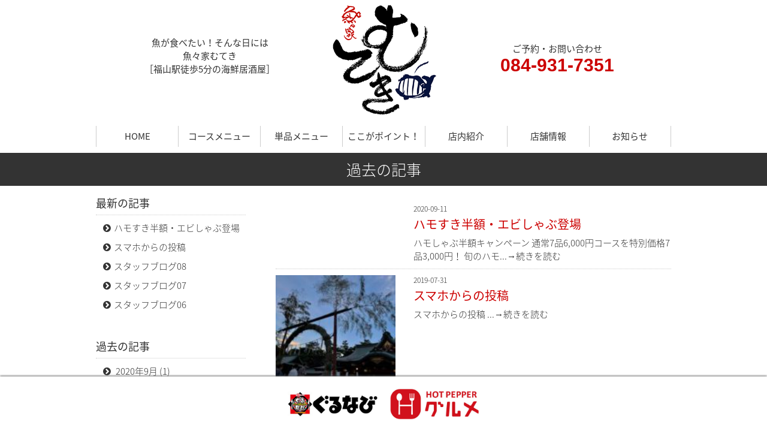

--- FILE ---
content_type: text/html; charset=UTF-8
request_url: https://totoyamuteki.info/date/2020/9/?cat_slug=staffblog
body_size: 43071
content:
<!DOCTYPE html><!--sakkuru2024-->
<html lang="ja">
<head>

<!--meta-->
<meta charset="utf-8">
<meta name="viewport" content="width=device-width" />
<meta name="format-detection" content="telephone=no">
<meta http-equiv="X-UA-Compatible" content="IE=edge">

<!--favicon-->
<link rel="icon" href="favicon.ico" type="image/x-icon" />
<link rel="Shortcut Icon" type="image/x-icon" href="favicon.ico" />

<script>(function(html){html.className = html.className.replace(/\bno-js\b/,'js')})(document.documentElement);</script>
<title>9月, 2020 - 魚々家むてき</title>
	<style>img:is([sizes="auto" i], [sizes^="auto," i]) { contain-intrinsic-size: 3000px 1500px }</style>
	
		<!-- All in One SEO 4.7.5.1 - aioseo.com -->
		<meta name="robots" content="max-image-preview:large" />
		<link rel="canonical" href="https://totoyamuteki.info/date/2020/9/" />
		<meta name="generator" content="All in One SEO (AIOSEO) 4.7.5.1" />
		<script type="application/ld+json" class="aioseo-schema">
			{"@context":"https:\/\/schema.org","@graph":[{"@type":"BreadcrumbList","@id":"https:\/\/totoyamuteki.info\/date\/2020\/9\/#breadcrumblist","itemListElement":[{"@type":"ListItem","@id":"https:\/\/totoyamuteki.info\/#listItem","position":1,"name":"\u5bb6","item":"https:\/\/totoyamuteki.info\/","nextItem":"https:\/\/totoyamuteki.info\/date\/2020\/#listItem"},{"@type":"ListItem","@id":"https:\/\/totoyamuteki.info\/date\/2020\/#listItem","position":2,"name":"2020","item":"https:\/\/totoyamuteki.info\/date\/2020\/","nextItem":"https:\/\/totoyamuteki.info\/date\/2020\/09\/#listItem","previousItem":"https:\/\/totoyamuteki.info\/#listItem"},{"@type":"ListItem","@id":"https:\/\/totoyamuteki.info\/date\/2020\/09\/#listItem","position":3,"name":"9\u6708, 2020","previousItem":"https:\/\/totoyamuteki.info\/date\/2020\/#listItem"}]},{"@type":"CollectionPage","@id":"https:\/\/totoyamuteki.info\/date\/2020\/9\/#collectionpage","url":"https:\/\/totoyamuteki.info\/date\/2020\/9\/","name":"9\u6708, 2020 - \u9b5a\u3005\u5bb6\u3080\u3066\u304d","inLanguage":"ja","isPartOf":{"@id":"https:\/\/totoyamuteki.info\/#website"},"breadcrumb":{"@id":"https:\/\/totoyamuteki.info\/date\/2020\/9\/#breadcrumblist"}},{"@type":"Organization","@id":"https:\/\/totoyamuteki.info\/#organization","name":"\u9b5a\u3005\u5bb6\u3080\u3066\u304d","description":"\u9b5a\u3005\u5bb6\u3080\u3066\u304d","url":"https:\/\/totoyamuteki.info\/"},{"@type":"WebSite","@id":"https:\/\/totoyamuteki.info\/#website","url":"https:\/\/totoyamuteki.info\/","name":"\u9b5a\u3005\u5bb6\u3080\u3066\u304d","description":"\u9b5a\u3005\u5bb6\u3080\u3066\u304d","inLanguage":"ja","publisher":{"@id":"https:\/\/totoyamuteki.info\/#organization"}}]}
		</script>
		<!-- All in One SEO -->

<link rel='dns-prefetch' href='//static.addtoany.com' />
<link rel="alternate" type="application/rss+xml" title="魚々家むてき &raquo; フィード" href="https://totoyamuteki.info/feed/" />
<link rel="alternate" type="application/rss+xml" title="魚々家むてき &raquo; コメントフィード" href="https://totoyamuteki.info/comments/feed/" />
<script type="text/javascript">
/* <![CDATA[ */
window._wpemojiSettings = {"baseUrl":"https:\/\/s.w.org\/images\/core\/emoji\/15.0.3\/72x72\/","ext":".png","svgUrl":"https:\/\/s.w.org\/images\/core\/emoji\/15.0.3\/svg\/","svgExt":".svg","source":{"concatemoji":"https:\/\/totoyamuteki.info\/wp\/wp-includes\/js\/wp-emoji-release.min.js?ver=6.7.4"}};
/*! This file is auto-generated */
!function(i,n){var o,s,e;function c(e){try{var t={supportTests:e,timestamp:(new Date).valueOf()};sessionStorage.setItem(o,JSON.stringify(t))}catch(e){}}function p(e,t,n){e.clearRect(0,0,e.canvas.width,e.canvas.height),e.fillText(t,0,0);var t=new Uint32Array(e.getImageData(0,0,e.canvas.width,e.canvas.height).data),r=(e.clearRect(0,0,e.canvas.width,e.canvas.height),e.fillText(n,0,0),new Uint32Array(e.getImageData(0,0,e.canvas.width,e.canvas.height).data));return t.every(function(e,t){return e===r[t]})}function u(e,t,n){switch(t){case"flag":return n(e,"\ud83c\udff3\ufe0f\u200d\u26a7\ufe0f","\ud83c\udff3\ufe0f\u200b\u26a7\ufe0f")?!1:!n(e,"\ud83c\uddfa\ud83c\uddf3","\ud83c\uddfa\u200b\ud83c\uddf3")&&!n(e,"\ud83c\udff4\udb40\udc67\udb40\udc62\udb40\udc65\udb40\udc6e\udb40\udc67\udb40\udc7f","\ud83c\udff4\u200b\udb40\udc67\u200b\udb40\udc62\u200b\udb40\udc65\u200b\udb40\udc6e\u200b\udb40\udc67\u200b\udb40\udc7f");case"emoji":return!n(e,"\ud83d\udc26\u200d\u2b1b","\ud83d\udc26\u200b\u2b1b")}return!1}function f(e,t,n){var r="undefined"!=typeof WorkerGlobalScope&&self instanceof WorkerGlobalScope?new OffscreenCanvas(300,150):i.createElement("canvas"),a=r.getContext("2d",{willReadFrequently:!0}),o=(a.textBaseline="top",a.font="600 32px Arial",{});return e.forEach(function(e){o[e]=t(a,e,n)}),o}function t(e){var t=i.createElement("script");t.src=e,t.defer=!0,i.head.appendChild(t)}"undefined"!=typeof Promise&&(o="wpEmojiSettingsSupports",s=["flag","emoji"],n.supports={everything:!0,everythingExceptFlag:!0},e=new Promise(function(e){i.addEventListener("DOMContentLoaded",e,{once:!0})}),new Promise(function(t){var n=function(){try{var e=JSON.parse(sessionStorage.getItem(o));if("object"==typeof e&&"number"==typeof e.timestamp&&(new Date).valueOf()<e.timestamp+604800&&"object"==typeof e.supportTests)return e.supportTests}catch(e){}return null}();if(!n){if("undefined"!=typeof Worker&&"undefined"!=typeof OffscreenCanvas&&"undefined"!=typeof URL&&URL.createObjectURL&&"undefined"!=typeof Blob)try{var e="postMessage("+f.toString()+"("+[JSON.stringify(s),u.toString(),p.toString()].join(",")+"));",r=new Blob([e],{type:"text/javascript"}),a=new Worker(URL.createObjectURL(r),{name:"wpTestEmojiSupports"});return void(a.onmessage=function(e){c(n=e.data),a.terminate(),t(n)})}catch(e){}c(n=f(s,u,p))}t(n)}).then(function(e){for(var t in e)n.supports[t]=e[t],n.supports.everything=n.supports.everything&&n.supports[t],"flag"!==t&&(n.supports.everythingExceptFlag=n.supports.everythingExceptFlag&&n.supports[t]);n.supports.everythingExceptFlag=n.supports.everythingExceptFlag&&!n.supports.flag,n.DOMReady=!1,n.readyCallback=function(){n.DOMReady=!0}}).then(function(){return e}).then(function(){var e;n.supports.everything||(n.readyCallback(),(e=n.source||{}).concatemoji?t(e.concatemoji):e.wpemoji&&e.twemoji&&(t(e.twemoji),t(e.wpemoji)))}))}((window,document),window._wpemojiSettings);
/* ]]> */
</script>
<style id='wp-emoji-styles-inline-css' type='text/css'>

	img.wp-smiley, img.emoji {
		display: inline !important;
		border: none !important;
		box-shadow: none !important;
		height: 1em !important;
		width: 1em !important;
		margin: 0 0.07em !important;
		vertical-align: -0.1em !important;
		background: none !important;
		padding: 0 !important;
	}
</style>
<link rel='stylesheet' id='wp-block-library-css' href='https://totoyamuteki.info/wp/wp-includes/css/dist/block-library/style.min.css?ver=6.7.4' type='text/css' media='all' />
<style id='classic-theme-styles-inline-css' type='text/css'>
/*! This file is auto-generated */
.wp-block-button__link{color:#fff;background-color:#32373c;border-radius:9999px;box-shadow:none;text-decoration:none;padding:calc(.667em + 2px) calc(1.333em + 2px);font-size:1.125em}.wp-block-file__button{background:#32373c;color:#fff;text-decoration:none}
</style>
<style id='global-styles-inline-css' type='text/css'>
:root{--wp--preset--aspect-ratio--square: 1;--wp--preset--aspect-ratio--4-3: 4/3;--wp--preset--aspect-ratio--3-4: 3/4;--wp--preset--aspect-ratio--3-2: 3/2;--wp--preset--aspect-ratio--2-3: 2/3;--wp--preset--aspect-ratio--16-9: 16/9;--wp--preset--aspect-ratio--9-16: 9/16;--wp--preset--color--black: #000000;--wp--preset--color--cyan-bluish-gray: #abb8c3;--wp--preset--color--white: #ffffff;--wp--preset--color--pale-pink: #f78da7;--wp--preset--color--vivid-red: #cf2e2e;--wp--preset--color--luminous-vivid-orange: #ff6900;--wp--preset--color--luminous-vivid-amber: #fcb900;--wp--preset--color--light-green-cyan: #7bdcb5;--wp--preset--color--vivid-green-cyan: #00d084;--wp--preset--color--pale-cyan-blue: #8ed1fc;--wp--preset--color--vivid-cyan-blue: #0693e3;--wp--preset--color--vivid-purple: #9b51e0;--wp--preset--gradient--vivid-cyan-blue-to-vivid-purple: linear-gradient(135deg,rgba(6,147,227,1) 0%,rgb(155,81,224) 100%);--wp--preset--gradient--light-green-cyan-to-vivid-green-cyan: linear-gradient(135deg,rgb(122,220,180) 0%,rgb(0,208,130) 100%);--wp--preset--gradient--luminous-vivid-amber-to-luminous-vivid-orange: linear-gradient(135deg,rgba(252,185,0,1) 0%,rgba(255,105,0,1) 100%);--wp--preset--gradient--luminous-vivid-orange-to-vivid-red: linear-gradient(135deg,rgba(255,105,0,1) 0%,rgb(207,46,46) 100%);--wp--preset--gradient--very-light-gray-to-cyan-bluish-gray: linear-gradient(135deg,rgb(238,238,238) 0%,rgb(169,184,195) 100%);--wp--preset--gradient--cool-to-warm-spectrum: linear-gradient(135deg,rgb(74,234,220) 0%,rgb(151,120,209) 20%,rgb(207,42,186) 40%,rgb(238,44,130) 60%,rgb(251,105,98) 80%,rgb(254,248,76) 100%);--wp--preset--gradient--blush-light-purple: linear-gradient(135deg,rgb(255,206,236) 0%,rgb(152,150,240) 100%);--wp--preset--gradient--blush-bordeaux: linear-gradient(135deg,rgb(254,205,165) 0%,rgb(254,45,45) 50%,rgb(107,0,62) 100%);--wp--preset--gradient--luminous-dusk: linear-gradient(135deg,rgb(255,203,112) 0%,rgb(199,81,192) 50%,rgb(65,88,208) 100%);--wp--preset--gradient--pale-ocean: linear-gradient(135deg,rgb(255,245,203) 0%,rgb(182,227,212) 50%,rgb(51,167,181) 100%);--wp--preset--gradient--electric-grass: linear-gradient(135deg,rgb(202,248,128) 0%,rgb(113,206,126) 100%);--wp--preset--gradient--midnight: linear-gradient(135deg,rgb(2,3,129) 0%,rgb(40,116,252) 100%);--wp--preset--font-size--small: 13px;--wp--preset--font-size--medium: 20px;--wp--preset--font-size--large: 36px;--wp--preset--font-size--x-large: 42px;--wp--preset--spacing--20: 0.44rem;--wp--preset--spacing--30: 0.67rem;--wp--preset--spacing--40: 1rem;--wp--preset--spacing--50: 1.5rem;--wp--preset--spacing--60: 2.25rem;--wp--preset--spacing--70: 3.38rem;--wp--preset--spacing--80: 5.06rem;--wp--preset--shadow--natural: 6px 6px 9px rgba(0, 0, 0, 0.2);--wp--preset--shadow--deep: 12px 12px 50px rgba(0, 0, 0, 0.4);--wp--preset--shadow--sharp: 6px 6px 0px rgba(0, 0, 0, 0.2);--wp--preset--shadow--outlined: 6px 6px 0px -3px rgba(255, 255, 255, 1), 6px 6px rgba(0, 0, 0, 1);--wp--preset--shadow--crisp: 6px 6px 0px rgba(0, 0, 0, 1);}:where(.is-layout-flex){gap: 0.5em;}:where(.is-layout-grid){gap: 0.5em;}body .is-layout-flex{display: flex;}.is-layout-flex{flex-wrap: wrap;align-items: center;}.is-layout-flex > :is(*, div){margin: 0;}body .is-layout-grid{display: grid;}.is-layout-grid > :is(*, div){margin: 0;}:where(.wp-block-columns.is-layout-flex){gap: 2em;}:where(.wp-block-columns.is-layout-grid){gap: 2em;}:where(.wp-block-post-template.is-layout-flex){gap: 1.25em;}:where(.wp-block-post-template.is-layout-grid){gap: 1.25em;}.has-black-color{color: var(--wp--preset--color--black) !important;}.has-cyan-bluish-gray-color{color: var(--wp--preset--color--cyan-bluish-gray) !important;}.has-white-color{color: var(--wp--preset--color--white) !important;}.has-pale-pink-color{color: var(--wp--preset--color--pale-pink) !important;}.has-vivid-red-color{color: var(--wp--preset--color--vivid-red) !important;}.has-luminous-vivid-orange-color{color: var(--wp--preset--color--luminous-vivid-orange) !important;}.has-luminous-vivid-amber-color{color: var(--wp--preset--color--luminous-vivid-amber) !important;}.has-light-green-cyan-color{color: var(--wp--preset--color--light-green-cyan) !important;}.has-vivid-green-cyan-color{color: var(--wp--preset--color--vivid-green-cyan) !important;}.has-pale-cyan-blue-color{color: var(--wp--preset--color--pale-cyan-blue) !important;}.has-vivid-cyan-blue-color{color: var(--wp--preset--color--vivid-cyan-blue) !important;}.has-vivid-purple-color{color: var(--wp--preset--color--vivid-purple) !important;}.has-black-background-color{background-color: var(--wp--preset--color--black) !important;}.has-cyan-bluish-gray-background-color{background-color: var(--wp--preset--color--cyan-bluish-gray) !important;}.has-white-background-color{background-color: var(--wp--preset--color--white) !important;}.has-pale-pink-background-color{background-color: var(--wp--preset--color--pale-pink) !important;}.has-vivid-red-background-color{background-color: var(--wp--preset--color--vivid-red) !important;}.has-luminous-vivid-orange-background-color{background-color: var(--wp--preset--color--luminous-vivid-orange) !important;}.has-luminous-vivid-amber-background-color{background-color: var(--wp--preset--color--luminous-vivid-amber) !important;}.has-light-green-cyan-background-color{background-color: var(--wp--preset--color--light-green-cyan) !important;}.has-vivid-green-cyan-background-color{background-color: var(--wp--preset--color--vivid-green-cyan) !important;}.has-pale-cyan-blue-background-color{background-color: var(--wp--preset--color--pale-cyan-blue) !important;}.has-vivid-cyan-blue-background-color{background-color: var(--wp--preset--color--vivid-cyan-blue) !important;}.has-vivid-purple-background-color{background-color: var(--wp--preset--color--vivid-purple) !important;}.has-black-border-color{border-color: var(--wp--preset--color--black) !important;}.has-cyan-bluish-gray-border-color{border-color: var(--wp--preset--color--cyan-bluish-gray) !important;}.has-white-border-color{border-color: var(--wp--preset--color--white) !important;}.has-pale-pink-border-color{border-color: var(--wp--preset--color--pale-pink) !important;}.has-vivid-red-border-color{border-color: var(--wp--preset--color--vivid-red) !important;}.has-luminous-vivid-orange-border-color{border-color: var(--wp--preset--color--luminous-vivid-orange) !important;}.has-luminous-vivid-amber-border-color{border-color: var(--wp--preset--color--luminous-vivid-amber) !important;}.has-light-green-cyan-border-color{border-color: var(--wp--preset--color--light-green-cyan) !important;}.has-vivid-green-cyan-border-color{border-color: var(--wp--preset--color--vivid-green-cyan) !important;}.has-pale-cyan-blue-border-color{border-color: var(--wp--preset--color--pale-cyan-blue) !important;}.has-vivid-cyan-blue-border-color{border-color: var(--wp--preset--color--vivid-cyan-blue) !important;}.has-vivid-purple-border-color{border-color: var(--wp--preset--color--vivid-purple) !important;}.has-vivid-cyan-blue-to-vivid-purple-gradient-background{background: var(--wp--preset--gradient--vivid-cyan-blue-to-vivid-purple) !important;}.has-light-green-cyan-to-vivid-green-cyan-gradient-background{background: var(--wp--preset--gradient--light-green-cyan-to-vivid-green-cyan) !important;}.has-luminous-vivid-amber-to-luminous-vivid-orange-gradient-background{background: var(--wp--preset--gradient--luminous-vivid-amber-to-luminous-vivid-orange) !important;}.has-luminous-vivid-orange-to-vivid-red-gradient-background{background: var(--wp--preset--gradient--luminous-vivid-orange-to-vivid-red) !important;}.has-very-light-gray-to-cyan-bluish-gray-gradient-background{background: var(--wp--preset--gradient--very-light-gray-to-cyan-bluish-gray) !important;}.has-cool-to-warm-spectrum-gradient-background{background: var(--wp--preset--gradient--cool-to-warm-spectrum) !important;}.has-blush-light-purple-gradient-background{background: var(--wp--preset--gradient--blush-light-purple) !important;}.has-blush-bordeaux-gradient-background{background: var(--wp--preset--gradient--blush-bordeaux) !important;}.has-luminous-dusk-gradient-background{background: var(--wp--preset--gradient--luminous-dusk) !important;}.has-pale-ocean-gradient-background{background: var(--wp--preset--gradient--pale-ocean) !important;}.has-electric-grass-gradient-background{background: var(--wp--preset--gradient--electric-grass) !important;}.has-midnight-gradient-background{background: var(--wp--preset--gradient--midnight) !important;}.has-small-font-size{font-size: var(--wp--preset--font-size--small) !important;}.has-medium-font-size{font-size: var(--wp--preset--font-size--medium) !important;}.has-large-font-size{font-size: var(--wp--preset--font-size--large) !important;}.has-x-large-font-size{font-size: var(--wp--preset--font-size--x-large) !important;}
:where(.wp-block-post-template.is-layout-flex){gap: 1.25em;}:where(.wp-block-post-template.is-layout-grid){gap: 1.25em;}
:where(.wp-block-columns.is-layout-flex){gap: 2em;}:where(.wp-block-columns.is-layout-grid){gap: 2em;}
:root :where(.wp-block-pullquote){font-size: 1.5em;line-height: 1.6;}
</style>
<link rel='stylesheet' id='wp-pagenavi-css' href='https://totoyamuteki.info/wp/wp-content/plugins/wp-pagenavi/pagenavi-css.css?ver=2.70' type='text/css' media='all' />
<link rel='stylesheet' id='twentyseventeen-style-css' href='https://totoyamuteki.info/wp/wp-content/themes/totomuteki2018/style.css?ver=6.7.4' type='text/css' media='all' />
<!--[if lt IE 9]>
<link rel='stylesheet' id='twentyseventeen-ie8-css' href='https://totoyamuteki.info/wp/wp-content/themes/totomuteki2018/assets/css/ie8.css?ver=1.0' type='text/css' media='all' />
<![endif]-->
<link rel='stylesheet' id='addtoany-css' href='https://totoyamuteki.info/wp/wp-content/plugins/add-to-any/addtoany.min.css?ver=1.16' type='text/css' media='all' />
<script type="text/javascript" id="addtoany-core-js-before">
/* <![CDATA[ */
window.a2a_config=window.a2a_config||{};a2a_config.callbacks=[];a2a_config.overlays=[];a2a_config.templates={};a2a_localize = {
	Share: "共有",
	Save: "ブックマーク",
	Subscribe: "購読",
	Email: "メール",
	Bookmark: "ブックマーク",
	ShowAll: "すべて表示する",
	ShowLess: "小さく表示する",
	FindServices: "サービスを探す",
	FindAnyServiceToAddTo: "追加するサービスを今すぐ探す",
	PoweredBy: "Powered by",
	ShareViaEmail: "メールでシェアする",
	SubscribeViaEmail: "メールで購読する",
	BookmarkInYourBrowser: "ブラウザにブックマーク",
	BookmarkInstructions: "このページをブックマークするには、 Ctrl+D または \u2318+D を押下。",
	AddToYourFavorites: "お気に入りに追加",
	SendFromWebOrProgram: "任意のメールアドレスまたはメールプログラムから送信",
	EmailProgram: "メールプログラム",
	More: "詳細&#8230;",
	ThanksForSharing: "共有ありがとうございます !",
	ThanksForFollowing: "フォローありがとうございます !"
};
/* ]]> */
</script>
<script type="text/javascript" defer src="https://static.addtoany.com/menu/page.js" id="addtoany-core-js"></script>
<script type="text/javascript" src="https://totoyamuteki.info/wp/wp-includes/js/jquery/jquery.min.js?ver=3.7.1" id="jquery-core-js"></script>
<script type="text/javascript" src="https://totoyamuteki.info/wp/wp-includes/js/jquery/jquery-migrate.min.js?ver=3.4.1" id="jquery-migrate-js"></script>
<script type="text/javascript" defer src="https://totoyamuteki.info/wp/wp-content/plugins/add-to-any/addtoany.min.js?ver=1.1" id="addtoany-jquery-js"></script>
<script type="text/javascript" src="https://totoyamuteki.info/wp/wp-content/plugins/the-preloader/js/preloader-script.js" id="wptime-plugin-preloader-script-js"></script>
<!--[if lt IE 9]>
<script type="text/javascript" src="https://totoyamuteki.info/wp/wp-content/themes/totomuteki2018/assets/js/html5.js?ver=3.7.3" id="html5-js"></script>
<![endif]-->
<link rel="https://api.w.org/" href="https://totoyamuteki.info/wp-json/" /><link rel="EditURI" type="application/rsd+xml" title="RSD" href="https://totoyamuteki.info/wp/xmlrpc.php?rsd" />
<meta name="generator" content="WordPress 6.7.4" />
    	<style type="text/css">
			#wptime-plugin-preloader{
				position: fixed;
				top: 0;
			 	left: 0;
			 	right: 0;
			 	bottom: 0;
				background:url(https://totoyamuteki.info/wp/wp-content/themes/totomuteki2018/img/preloader.gif) no-repeat #FFFFFF 50%;
				-moz-background-size:64px 64px;
				-o-background-size:64px 64px;
				-webkit-background-size:64px 64px;
				background-size:64px 64px;
				z-index: 99998;
				width:100%;
				height:100%;
			}
		</style>

		<noscript>
    		<style type="text/css">
        		#wptime-plugin-preloader{
        			display:none !important;
        		}
    		</style>
		</noscript>
    <style type="text/css">.recentcomments a{display:inline !important;padding:0 !important;margin:0 !important;}</style><link rel="icon" href="https://totoyamuteki.info/wp/wp-content/uploads/2024/12/cropped-icon_rogo_totomuteki-1-32x32.png" sizes="32x32" />
<link rel="icon" href="https://totoyamuteki.info/wp/wp-content/uploads/2024/12/cropped-icon_rogo_totomuteki-1-192x192.png" sizes="192x192" />
<link rel="apple-touch-icon" href="https://totoyamuteki.info/wp/wp-content/uploads/2024/12/cropped-icon_rogo_totomuteki-1-180x180.png" />
<meta name="msapplication-TileImage" content="https://totoyamuteki.info/wp/wp-content/uploads/2024/12/cropped-icon_rogo_totomuteki-1-270x270.png" />

<!--css-->
<link href="//use.fontawesome.com/releases/v5.0.6/css/all.css" rel="stylesheet">
<link rel="stylesheet" href="//maxcdn.bootstrapcdn.com/font-awesome/4.7.0/css/font-awesome.min.css">
<link rel="stylesheet" type="text/css" media="all and (min-width: 768px)" href="https://totoyamuteki.info/wp/wp-content/themes/totomuteki2018/css/dev_pc.css?001" /><!-- レイアウト768px以上 -->
<link rel="stylesheet" type="text/css" media="screen and (max-width: 767px)" href="https://totoyamuteki.info/wp/wp-content/themes/totomuteki2018/css/dev_sp.css?001" /><!-- レイアウト767px以下 -->






</head>
<body id="pagetop" class="body" onLoad="setText('myTEXT')"><div class="body">
<div id="wptime-plugin-preloader"></div>
<style>
@media screen and (max-width: 767px) {
a.rogo-head {width: 75px;height: auto;top: 25px;margin-right: auto;margin-left: auto;position: static;margin-bottom: 10px;}
h1.h1head {color: #333;}
}

@media screen and (min-width: 767px) {
a.rogo-head {width: 200px;height: auto;top: 25px;margin-right: auto;margin-left: auto;position: static;margin-bottom: 10px;}
h1.h1head {color: #333;}
}
</style>

<div class="tothetopfixed">
<a href="#pagetop">▲</a>
</div>	<!--- end [tothetopfixed] -->

<section class="header"><div class="top-head">

<div class="crt-head">




<h1 class="h1head">魚が食べたい！そんな日には<br class="nosp">魚々家むてき<br class="nosp">［福山駅徒歩5分の海鮮居酒屋］</h1>





<a href="https://totoyamuteki.info/" class="rogo-head hover"><img src="https://totoyamuteki.info/wp/wp-content/themes/totomuteki2018/img/icon_rogo_totomuteki.png" alt="魚々家むてき" /></a>

<div class="hotripsp2"><!--▼スマホここから-->
</div><!--▲スマホこここまで-->





<p class="head-tel nosp">ご予約・お問い合わせ<br><b>084-931-7351</b></p>
<a href="tel:084-931-7351" class="head-tel-sp nopc" onclick="ga('send', 'event', 'click', 'tel-tap');"><i class="fas fa-phone"></i><b>ご予約</b></a>









</div>



<header id="top-head">
	<div class="inner">
		<div id="mobile-head">

			<div id="nav-toggle">
				<div>
					<span></span>
					<span></span>
					<span></span>
				</div>
			</div>
		</div>
		<nav id="global-nav">
			<ul>
<li class="page-index"><a href="https://totoyamuteki.info/">HOME</a></li>
<li class="page-index"><a href="https://totoyamuteki.info/menu-corse/">コースメニュー</a></li>
<li class="page-index"><a href="https://totoyamuteki.info/menu-item/">単品メニュー</a></li>
<li class="page-index"><a href="https://totoyamuteki.info/point/">ここがポイント！</a></li>
<li class="page-index"><a href="https://totoyamuteki.info/shop/">店内紹介</a></li>
<li class="page-index gotosi"><a href="#shopinfo">店舗情報</a></li>
<li class="page-index"><a href="https://totoyamuteki.info/news/">お知らせ</a></li>
			</ul>
		</nav>
	</div>

</header>

</div></section>

<!--▼タイトルここから-->
<section class="next-title bg-white"><div class="next-narrow">

<div class="tit-next">過去の記事</div>

<!--▲タイトルここまで--></div></section>


<!--▼NEXTコラムここから-->
<section class="next-clm bg-white"><div class="next-narrow">
<div class="bread_crumb">
</div>

<!--▼ブログここから--><section class="list-top"><div class="list-top">

<!--▼ブログコラムここから--><article class="blog-colm">

<!--▼ブログボディここから--><div class="blog-body">


<ul class="news-list-top">



<li><a href="https://totoyamuteki.info/staffblog/388/" class="hover">
<span class="newstext">
<i>2020-09-11</i><br />
<b>ハモすき半額・エビしゃぶ登場</b><br />
<span class="newsexp">
ハモしゃぶ半額キャンペーン

通常7品6,000円コースを特別価格7品3,000円！
旬のハモ...→続きを読む</span>
</span>
</a></li>




<li><a href="https://totoyamuteki.info/staffblog/322/" class="hover">
<img width="150" height="150" src="https://totoyamuteki.info/wp/wp-content/uploads/2019/07/img_8281-150x150.jpg" class="attachment-thumbnail size-thumbnail wp-post-image" alt="" decoding="async" srcset="https://totoyamuteki.info/wp/wp-content/uploads/2019/07/img_8281-150x150.jpg 150w, https://totoyamuteki.info/wp/wp-content/uploads/2019/07/img_8281-100x100.jpg 100w" sizes="(max-width: 767px) 89vw, (max-width: 1000px) 54vw, (max-width: 1071px) 543px, 580px" /><span class="newstext">
<i>2019-07-31</i><br />
<b>スマホからの投稿</b><br />
<span class="newsexp">
スマホからの投稿

...→続きを読む</span>
</span>
</a></li>




<li><a href="https://totoyamuteki.info/staffblog/299/" class="hover">
<img width="150" height="150" src="https://totoyamuteki.info/wp/wp-content/uploads/2019/04/19_06_hamoctpasPOP-10.29.58-150x150.jpg" class="attachment-thumbnail size-thumbnail wp-post-image" alt="" decoding="async" srcset="https://totoyamuteki.info/wp/wp-content/uploads/2019/04/19_06_hamoctpasPOP-10.29.58-150x150.jpg 150w, https://totoyamuteki.info/wp/wp-content/uploads/2019/04/19_06_hamoctpasPOP-10.29.58-100x100.jpg 100w" sizes="(max-width: 767px) 89vw, (max-width: 1000px) 54vw, (max-width: 1071px) 543px, 580px" /><span class="newstext">
<i>2019-07-31</i><br />
<b>スタッフブログ08</b><br />
<span class="newsexp">
スタッフブログテスト



...→続きを読む</span>
</span>
</a></li>




<li><a href="https://totoyamuteki.info/staffblog/300/" class="hover">
<img width="150" height="150" src="https://totoyamuteki.info/wp/wp-content/uploads/2019/04/19_06_hamoctpasPOP-10.29.58-150x150.jpg" class="attachment-thumbnail size-thumbnail wp-post-image" alt="" decoding="async" srcset="https://totoyamuteki.info/wp/wp-content/uploads/2019/04/19_06_hamoctpasPOP-10.29.58-150x150.jpg 150w, https://totoyamuteki.info/wp/wp-content/uploads/2019/04/19_06_hamoctpasPOP-10.29.58-100x100.jpg 100w" sizes="(max-width: 767px) 89vw, (max-width: 1000px) 54vw, (max-width: 1071px) 543px, 580px" /><span class="newstext">
<i>2019-07-31</i><br />
<b>スタッフブログ07</b><br />
<span class="newsexp">
スタッフブログテスト



...→続きを読む</span>
</span>
</a></li>




<li><a href="https://totoyamuteki.info/staffblog/301/" class="hover">
<img width="150" height="150" src="https://totoyamuteki.info/wp/wp-content/uploads/2019/04/19_06_hamoctpasPOP-10.29.58-150x150.jpg" class="attachment-thumbnail size-thumbnail wp-post-image" alt="" decoding="async" srcset="https://totoyamuteki.info/wp/wp-content/uploads/2019/04/19_06_hamoctpasPOP-10.29.58-150x150.jpg 150w, https://totoyamuteki.info/wp/wp-content/uploads/2019/04/19_06_hamoctpasPOP-10.29.58-100x100.jpg 100w" sizes="(max-width: 767px) 89vw, (max-width: 1000px) 54vw, (max-width: 1071px) 543px, 580px" /><span class="newstext">
<i>2019-07-31</i><br />
<b>スタッフブログ06</b><br />
<span class="newsexp">
スタッフブログテスト



...→続きを読む</span>
</span>
</a></li>



<div class='wp-pagenavi' role='navigation'>
<span class='pages'>1 / 2</span><span aria-current='page' class='current'>1</span><a class="page larger" title="ページ 2" href="https://totoyamuteki.info/date/2020/9/page/2/?cat_slug=staffblog">2</a><a class="nextpostslink" rel="next" aria-label="次のページ" href="https://totoyamuteki.info/date/2020/9/page/2/?cat_slug=staffblog">»</a>
</div></ul>

<!--▲ブログボディここまで--></div>


<!--▼ブログサイドここから--><div class="blog-side">




<div class="side-tit">最新の記事</div>
<ul class="side-list">
<li><a href="https://totoyamuteki.info/staffblog/388/"" >ハモすき半額・エビしゃぶ登場</a></li>
<li><a href="https://totoyamuteki.info/staffblog/322/"" >スマホからの投稿</a></li>
<li><a href="https://totoyamuteki.info/staffblog/299/"" >スタッフブログ08</a></li>
<li><a href="https://totoyamuteki.info/staffblog/300/"" >スタッフブログ07</a></li>
<li><a href="https://totoyamuteki.info/staffblog/301/"" >スタッフブログ06</a></li>
</ul>





<div class="side-tit">過去の記事</div>
<ul class="side-list">
<li>
<a href="https://totoyamuteki.info/date/2020/9/?cat_slug=staffblog">
2020年9月 (1)</a></li>
<li>
<a href="https://totoyamuteki.info/date/2019/7/?cat_slug=staffblog">
2019年7月 (9)</a></li>
</ul>

</section>
<!--▲ブログサイドここまで--></div>

<!--▲ブログコラムここまで--></article>
<!--▲ブログここまで--></div></section>

</div></section>
<!--▲NEXTコラムここまで-->






<section class="content-wide bg-efefef nosp">

<div class="gp-foot">
<ul class="gp-foot">
<li><a href="https://r.gnavi.co.jp/y026600/" target="_blank" onclick="ga('send', 'event', 'click', 'res-tap', 'gurunabi');">
<img src="https://totoyamuteki.info/wp/wp-content/themes/totomuteki2018/img/icon_gurunavi_sp.png" alt="ぐるなび" class="nosp" />
<img src="https://totoyamuteki.info/wp/wp-content/themes/totomuteki2018/img/icon_gurunavi_sp.png" alt="ぐるなび" class="nopc" />
</a></li>
<li><a href="https://www.hotpepper.jp/strJ000684741/" target="_blank" onclick="ga('send', 'event', 'click', 'res-tap', 'hotpepper');">
<img src="https://totoyamuteki.info/wp/wp-content/themes/totomuteki2018/img/icon_hotpepper_sp.png" alt="ホットペッパー" class="nosp" />
<img src="https://totoyamuteki.info/wp/wp-content/themes/totomuteki2018/img/icon_hotpepper_sp.png" alt="ホットペッパー" class="nopc" />
</a></li>

</ul>
</div>

<!--▼PCここから--><div class="gotohotrip">
<div class="gtht-r">
<div id="TA_cdswritereviewlg547" class="TA_cdswritereviewlg">
<ul id="zdZtiHYS3R2l" class="TA_links Q4pN3KSoO">
<li id="G4WPH9Q" class="CWmWyHOyu1sl">
<a target="_blank" href="https://www.tripadvisor.jp/"><img src="https://www.tripadvisor.jp/img/cdsi/img2/branding/jp-medium-logo-12097-2.png" alt="TripAdvisor"/></a>
</li>
</ul>
</div>
<script async src="https://www.jscache.com/wejs?wtype=cdswritereviewlg&amp;uniq=547&amp;locationId=4903376&amp;lang=ja&amp;lang=ja&amp;display_version=2"></script>
</div>
<div class="gtht-l">
<script type="text/javascript" src="https://www.hotpepper.jp/hpdsReserveGadget/" charset="UTF-8" data-style="{'bgcolor': 'white', 'btncolor': 'blue'}" data-stores="[{'J000684741': null}]"></script>
</div>
<!--▲PCここまで--></div>

</section>

<!--▼店舗情報ここから--><section class="content footshop footshop-100 " id="shopinfo"><div class="content-narrow">
<h2 class="h2top"><i>店舗情報</i></h2>
<div class="shopinfo-0">
<div class="shopinfo-l">
<img src="https://totoyamuteki.info/wp/wp-content/themes/totomuteki2018/img/p_shopoutside.jpg?001" alt="魚々家むてき" />
</div>
<div class="shopinfo-r">
<dl class="shopinfo">
<dt>所在地</dt><dd>広島県福山市延広町5-1</dd>
<dt>アクセス</dt><dd>JR山陽本線福山駅 南口 徒歩5分</dd>
<dt>営業時間</dt><dd>11:30～14:30<br>17:00～23:00</dd>
<dt>定休日</dt><dd>不定休</dd>
<dt>駐車場</dt><dd>無し</dd>
</dl>



<p class="telto nosp">
ご予約・お問い合わせ<br>
<b><i class="fas fa-phone-square"></i></b><b class="tel">084-931-7351</b></p>

<p class="telto nopc">
ご予約・お問い合わせ<br>
<b><i class="fas fa-phone-square"></i></b><b><a href="tel:084-931-7351">084-931-7351</a><b></p>



</div>
</div>
<!--▲店舗情報ここまで--></div>

<!--▼アクセスここから--><div class="content-wide gmap">
<h2 class="h2top"><i>アクセス</i></h2>
<iframe src="https://www.google.com/maps/embed?pb=!1m18!1m12!1m3!1d2293.2302512940173!2d133.36369716441925!3d34.48669081187962!2m3!1f0!2f0!3f0!3m2!1i1024!2i768!4f13.1!3m3!1m2!1s0x355110fcc543ed91%3A0x4d8b8064512d5ddc!2z44CSNzIwLTAwNjQg5bqD5bO255yM56aP5bGx5biC5bu25bqD55S677yV4oiS77yS77yV!5e0!3m2!1sja!2sjp!4v1624211450131!5m2!1sja!2sjp" style="border:0;" allowfullscreen="" loading="lazy" class="footmap"></iframe>
<!--▲アクセスここまで--></div></section>

<footer class="footer bg-333"><div class="footer">

<p class="footer"><i>魚々家 むてき</i>　<br class="nopc" />広島県福山市延広町5-1　　<br class="nopc" /></p>
<ul class="footer">
<li><a href="https://totoyamuteki.info/">HOME</a></li>
<li><a href="https://totoyamuteki.info/menu-corse/">コースメニュー</a></li>
<li><a href="https://totoyamuteki.info/menu-item/">単品メニュー</a></li>
<li><a href="https://totoyamuteki.info/point/">ここがポイント！</a></li>
<li><a href="https://totoyamuteki.info/shop/">店内紹介</a></li>
<li><a href="#shopinfo">店舗情報</a></li>
<li><a href="https://totoyamuteki.info/news/">お知らせ</a></li>
</ul>
</div></footer>

<div class="gp-foot nopc">
<ul class="gp-foot">
<li><a href="https://r.gnavi.co.jp/y026600/" target="_blank" onclick="ga('send', 'event', 'click', 'res-tap', 'gurunabi');">
<img src="https://totoyamuteki.info/wp/wp-content/themes/totomuteki2018/img/icon_gurunavi_sp.png" alt="ぐるなび" class="nosp" />
<img src="https://totoyamuteki.info/wp/wp-content/themes/totomuteki2018/img/icon_gurunavi_sp.png" alt="ぐるなび" class="nopc" />
</a></li>
<li><a href="https://www.hotpepper.jp/strJ000684741/" target="_blank" onclick="ga('send', 'event', 'click', 'res-tap', 'hotpepper');">
<img src="https://totoyamuteki.info/wp/wp-content/themes/totomuteki2018/img/icon_hotpepper_sp.png" alt="ホットペッパー" class="nosp" />
<img src="https://totoyamuteki.info/wp/wp-content/themes/totomuteki2018/img/icon_hotpepper_sp.png" alt="ホットペッパー" class="nopc" />
</a></li>

</ul>
</div>
<!--▲フロントコンテンツここまで--></div>

</div></body>


<link rel="stylesheet" type="text/css" media="print" href="https://totoyamuteki.info/wp/wp-content/themes/totomuteki2018/css/dev_pc.css" />

<!--魚々家むてき Global site tag (gtag.js) - Google Analytics -->
<script async src="https://www.googletagmanager.com/gtag/js?id=UA-17422263-47"></script>
<script>
  window.dataLayer = window.dataLayer || [];
  function gtag(){dataLayer.push(arguments);}
  gtag('js', new Date());

  gtag('config', 'UA-17422263-47');
</script>

<!--魚々家むてき Google Analytics -->
<script>
(function(i,s,o,g,r,a,m){i['GoogleAnalyticsObject']=r;i[r]=i[r]||function(){
(i[r].q=i[r].q||[]).push(arguments)},i[r].l=1*new Date();a=s.createElement(o),
m=s.getElementsByTagName(o)[0];a.async=1;a.src=g;m.parentNode.insertBefore(a,m)
})(window,document,'script','https://www.google-analytics.com/analytics.js','ga');

ga('create', 'UA-17422263-47', 'auto');
ga('send', 'pageview');
</script>

<!--魚々家むてき リマーケティング タグの Google コード -->
<script type="text/javascript">
/* <![CDATA[ */
var google_conversion_id = 810367554;
var google_custom_params = window.google_tag_params;
var google_remarketing_only = true;
/* ]]> */
</script>
<script type="text/javascript" src="//www.googleadservices.com/pagead/conversion.js">
</script>
<noscript>
<div style="display:inline;">
<img height="1" width="1" style="border-style:none;" alt="" src="//googleads.g.doubleclick.net/pagead/viewthroughconversion/810367554/?guid=ON&amp;script=0"/>
</div>
</noscript>

<!-- Global site tag (gtag.js) - AdWords: 810367554 -->
<script async src="https://www.googletagmanager.com/gtag/js?id=AW-810367554"></script>
<script>
  window.dataLayer = window.dataLayer || [];
  function gtag(){dataLayer.push(arguments);}
  gtag('js', new Date());

  gtag('config', 'AW-810367554');
</script>


<!-- End Google Analytics -->


<!--js-->
<script src="//ajax.googleapis.com/ajax/libs/jquery/1.8.3/jquery.min.js"></script>
<script type="text/javascript" src="https://totoyamuteki.info/wp/wp-content/themes/totomuteki2018/js/jquery.easing.1.3.js"></script>
<script type="text/javascript" src="https://totoyamuteki.info/wp/wp-content/themes/totomuteki2018/js/jquery.fancybox.js"></script>
<script type="text/javascript" src="https://totoyamuteki.info/wp/wp-content/themes/totomuteki2018/js/jquery.tile.js"></script>
<script type="text/javascript" src="https://totoyamuteki.info/wp/wp-content/themes/totomuteki2018/js/jquery.wideslider.js"></script>
<script type="text/javascript" src="https://totoyamuteki.info/wp/wp-content/themes/totomuteki2018/js/responsiveslides.js"></script>

<script type="text/javascript">
$(document).ready(function(){
    /* タッチの開始時のイベント */
    $('.gotosi').bind('touchstart', function() {
        $('header').addClass('');
    });
  
    /* タッチの終了時のイベント */
    $('.gotosi').bind('touchend', function() {
        $('header').removeClass('open');
    });
 
    /* マウスオーバー時のイベント */
    $('.gotosi').bind('mouseover', function() {
        $('header').addClass('');
    });
    /* マウスアウト時のイベント */
    $('.gotosi').bind('mouseout', function() {
        $('header').removeClass('open');
    });
 
});

    // You can also use "$(window).load(function() {"
    $(function () {

      // Slideshow 1
      $("#slider1").responsiveSlides({
        speed: 4000
      });

    });

$(document).ready(function() {
	$(".fancybox").fancybox({
		openEffect	: 'fade',
		closeEffect	: 'fade'
	});
});

		(function($) {
			$(function() {
				var $header = $('#top-head');

				// Nav Fixed
				$(window).scroll(function() {
					if ($(window).scrollTop() > 300) {
						$header.addClass('fixed');
					} else {
						$header.removeClass('fixed');
					}
				});

				// Nav Toggle Button
				$('#nav-toggle').click(function(){
					$header.toggleClass('open');
				});

			});
		})(jQuery);
	</script>

<script>
$(function() {
$(window).scroll(function(){
var y = $(this).scrollTop();
$('.topimg-out').css('background-position', 'center ' + parseInt( -y / 2 ) + 'px');
});
});

$(function() {
$(".itemlist").tile();
});

$(function(){
	$('a[href^=#]').click(function(){
 var headerHight = 000; //ヘッダの高さ
		var speed = 500;
		var href= $(this).attr("href");
		var target = $(href == "#" || href == "" ? 'html' : href);
		var position = target.offset().top-headerHight;
		$("html, body").animate({scrollTop:position}, speed, "swing");
		return false;
	});
});


jQuery(function() {
	var topBtn = jQuery('.tothetopfixed');	
	//最初はボタンを隠す
	topBtn.hide();
	//スクロールが100に達したらボタンを表示させる
	jQuery(window).scroll(function () {
		if (jQuery(this).scrollTop() > 100) {
			topBtn.fadeIn();
		} else {
			topBtn.fadeOut();
		}
	});
	//スクロールしてトップに戻る
	//500の数字を大きくするとスクロール速度が遅くなる
    topBtn.click(function () {
		jQuery('body,html').animate({
			scrollTop: 0
		}, 500);
		return false;
    });
});

$(function(){
    $(window).scroll(function (){
        $('.fadein').each(function(){
            var elemPos = $(this).offset().top;
            var scroll = $(window).scrollTop();
            var windowHeight = $(window).height();
            if (scroll > elemPos - windowHeight + 200){
                $(this).addClass('scrollin');
            }
        });
    });
});


$(window).fadeThis();

if (navigator.userAgent.match(/(iPhone|iPad|iPod|Android)/)) {
  $(function() {
    $('.tel').each(function() {
      var str = $(this).html();
      if ($(this).children().is('img')) {
        $(this).html($('<a>').attr('href', 'tel:' + $(this).children().attr('alt').replace(/-/g, '')).attr('onclick','ga(\'send\', \'event\', \'click\', \'tel-tap\');').append(str + '</a>'));
      } else {
        $(this).html($('<a>').attr('href', 'tel:' + $(this).text().replace(/-/g, '')).attr('onclick','ga(\'send\', \'event\', \'click\', \'tel-tap\');').append(str + '</a>'));
      }
    });
  });
}

$(function() {
  // 置換の対象とするclass属性。
  var $elem = $('.js-image-switch');
  // 置換の対象とするsrc属性の末尾の文字列。
  var sp = '_sp.';
  var pc = '_pc.';
  // 画像を切り替えるウィンドウサイズ。
  var replaceWidth = 768;

  function imageSwitch() {
    // ウィンドウサイズを取得する。
    var windowWidth = parseInt($(window).width());

    // ページ内にあるすべての`.js-image-switch`に適応される。
    $elem.each(function() {
      var $this = $(this);
      // ウィンドウサイズが768px以上であれば_spを_pcに置換する。
      if(windowWidth >= replaceWidth) {
        $this.attr('src', $this.attr('src').replace(sp, pc));

      // ウィンドウサイズが768px未満であれば_pcを_spに置換する。
      } else {
        $this.attr('src', $this.attr('src').replace(pc, sp));
      }
    });
  }
  imageSwitch();

  // 動的なリサイズは操作後0.2秒経ってから処理を実行する。
  var resizeTimer;
  $(window).on('resize', function() {
    clearTimeout(resizeTimer);
    resizeTimer = setTimeout(function() {
      imageSwitch();
    }, 200);
  });
});

function init() {
    // スクロールして何ピクセルでアニメーションさせるか
    var px_change   = 0;
 
    // スクロールのイベントハンドラを登録
    window.addEventListener('scroll', function(e){
        // 変化するポイントまでスクロールしたらクラスを追加
        if ( $(window).scrollTop() > px_change ) {
            $(".rogo-head").addClass("smaller");
            $("#nav-toggle").addClass("top10");
            $(".head-tel-sp").addClass("top10");
            $(".head-web-sp").addClass("top10");
        // 変化するポイント以前であればクラスを削除
        } else if ( $(".rogo-head").hasClass("smaller") ) {
            $(".rogo-head").removeClass("smaller");
            $("#nav-toggle").removeClass("top10");
            $(".head-tel-sp").removeClass("top10");
            $(".head-web-sp").removeClass("top10");
        }
    });
}
window.onload = init();



$(function(){
	var tabWidth = 320,
	pcWidth = 768;

	if(pcWidth <= $(this).width()){
		  $(window).load(function() {
			$('.box').tile(3);
		  });
	}else if (tabWidth <= $(this).width()) {
	  $(window).load(function() {
		$('.box').tile(3);
	  });
	}
	$(window).resize(function(){
		if(pcWidth <= $(this).width()){
			$('.box').tile(4);
		}else if (tabWidth <= $(this).width()) {
			$('.box').tile(4);
		}else {
			$('.box').removeAttr('style');
		}
	});
});


</script>




</html>

--- FILE ---
content_type: text/css
request_url: https://totoyamuteki.info/wp/wp-content/themes/totomuteki2018/css/dev_pc.css?001
body_size: 5639
content:
@charset "UTF-8";
@import url(https://fonts.googleapis.com/earlyaccess/notosansjapanese.css);
@font-face {
    font-family: 'alte_din_1451_mittelschriftRg';
    src: url('din1451alt.woff2') format('woff2'),
         url('din1451alt.woff') format('woff');
    font-weight: normal;
    font-style: normal;

}

/*allreset*/
body,div,form,hr,img,br,a,h1,h2,h3,h4,h5,h6,span,p,dl,dt,dd,ul,li,ol,table,td,th,tr,tbody,caption,b,em,strong,i,font,big,small,embed,object,map,frame,frameset,iframe,select,option,address,button,figure   { color: #000; text-indent: 0px; list-style-type: none; margin: 0px; padding: 0px; border: none 0px;background-color: transparent;font-size: 100%;font-family:'Noto Sans Japanese','Apple TP','Hiragino Kaku Gothic Pro','ヒラギノ角ゴ Pro W3','メイリオ',Meiryo,'ＭＳ Ｐゴシック',verdana,sans-serif;text-decoration: none;font-weight: normal;font-style: normal;font-variant: normal;line-height: 100%;-webkit-text-size-adjust: none;box-sizing: border-box;font-weight: 200;outline:none;}


html {background-color: #fff;}
body {min-width:960px;}
header {background-color: #fff;}
img {display: block;}
.imgcenter {margin-right: auto;margin-left: auto;}
.imgleft {float: left;}
.imgright {float: right;}
.mincho {font-family: "ヒラギノ明朝 Pro W3","Hiragino Mincho Pro","游明朝体", "Yu Mincho", YuMincho,"HGS明朝E","ＭＳ Ｐ明朝",serif;}
.txt-blue {color: #006596;}
.txt-black {background-color: #333;}
.txt-12 {font-size: 12px;line-height: 1.5em;}
.txt-15 {font-size: 15px;line-height: 1.5em;}
.txt-18 {font-size: 18px;line-height: 1.5em;}
.txt-20 {font-size: 20px;line-height: 1.5em;}
.txt-25 {font-size: 25px;line-height: 1.5em;}
.txt-30 {font-size: 30px;line-height: 1.5em;}
.txt-c {text-align: center;}
.txt-l {text-align: left;}
.txt-r {text-align: right;}

.nopc {display: none!important;}
.inner {

}
.inner:after {
	content: "";
	clear: both;
	display: block;
}
section.content {margin-bottom: 50px;}
section.next {padding-bottom: 50px;}
div.content-wide {width: 100%;}
div.content-narrow {width: 960px;margin-right: auto;margin-left: auto;}

section.footshop {background-color: #333;padding-top: 50px;}
.footshop-100 {margin-bottom: -0px!important;}
.bg-333 {background-color: #333;}

/*tothetopfixed*/
div.tothetopfixed {
	position: fixed;
	bottom: 0;
	z-index: 1500;right: 0;}	
div.tothetopfixed a {
	display: block;float: right;border: 1px solid #fff;}
 
div.tothetopfixed a:hover {
transition: opacity 0.2s ease-in-out;
-moz-transition: opacity 0.2s ease-in-out;
-webkit-transition: opacity 0.2s ease-in-out;
-o-transition: opacity 0.2s ease-in-out;
-ms-transition: opacity 0.2s ease-in-out;
opacity:1;
filter: alpha(opacity=100);
-ms-filter: "alpha(opacity=100)";
-moz-opacity:1;
-khtml-opacity: 1;
}

div.tothetopfixed a {
    display: block;
    color: #fff;

    font-size: 0.8em;width: 60px;height: 60px;background: url(../img/b_gototop.png) no-repeat 0 0;margin: 0 20% 20% 0;text-indent: -9999px;background-size:100% auto;
transition: opacity 0.2s ease-in-out;
-moz-transition: opacity 0.2s ease-in-out;
-webkit-transition: opacity 0.2s ease-in-out;
-o-transition: opacity 0.2s ease-in-out;
-ms-transition: opacity 0.2s ease-in-out;
opacity:0.75;
filter: alpha(opacity=75);
-ms-filter: "alpha(opacity=75)";
-moz-opacity:0.75;
-khtml-opacity: 0.75;}


/* header */
#top-head {}
h1.h1head {display: block;width: 380px;position: absolute;top: 30%;left: 0;color: #333;font-size: 15px;text-align: center;line-height: 1.5em;font-weight: normal;font-style: 400;}

h1.h1head2 {display: block;width: 380px;position: absolute;top: 30%;left: 0;color: #333;font-size: 15px;text-align: center;line-height: 1.5em;font-weight: 400;}
h1.h1head2 i{color: #333;font-size: 15px;text-align: center;font-weight: 400;}

a.rogo-head {display: block;width: 200px;margin-right: auto;margin-left: auto;position: absolute;height: 200px;right: 0;left: 0;}
a.rogo-head img {width: 100%;height: auto;}
p.head-tel {display: block;width: 380px;position: absolute;right: 0;color: #333;font-size: 15px;text-align: center;line-height: 1.5em;font-weight: normal;font-style: 400;top: 20px;
margin-top: 50px;
}
p.head-tel b {color: #c00;font: bold 30px "Helvetica Neue", Arial, Helvetica, Geneva, sans-serif;}

div.crt-head {width: 960px;margin-right: auto;margin-left: auto;overflow: hidden;position: relative;display: block;height: 200px;margin-bottom: 10px;}
#top-head a,
#top-head {}
#top-head .inner {width: 960px;margin-right: auto;margin-left: auto;}

#global-nav ul {overflow: hidden;margin-bottom: 10px;}
#global-nav ul li {float: left;
   width : -webkit-calc(960px/7) ;
   width :calc(960px/7) ;
   text-align: center;border-left: 1px solid #ccc;}
 #global-nav ul li:last-child {border-right: 1px solid #ccc;}  
   
#global-nav ul li a {padding-top: 10px;padding-bottom: 10px;color: #333;font-size: 15px;display: block;font-weight: 400;}
#global-nav ul li a:hover {background-color: #efefef;}

a,a:hover,a:hover:before,a:before  {transition: all 0.2s ease-in-out;
-moz-transition: all 0.2s ease-in-out;
-webkit-transition: all 0.2s ease-in-out;
-o-transition: all 0.2s ease-in-out;
-ms-transition: all 0.2s ease-in-out;}
.mfp_element_submit {transition: all 0.2s ease-in-out;
-moz-transition: all 0.2s ease-in-out;
-webkit-transition: all 0.2s ease-in-out;
-o-transition: all 0.2s ease-in-out;
-ms-transition: all 0.2s ease-in-out;}


/* Transition */
/*
#top-head,
#top-head .logo,
#global-nav ul li,
#global-nav ul li a {
	transition: all 0.3s ease;
	-webkit-transition: all 0.3s ease;
	-moz-transition: all 0.3s ease;
}
*/



/* Toggle Button */
#nav-toggle {
	display: none;
	position: absolute;
	right: 12px;
	top: 14px;
	width: 34px;
	height: 36px;
	cursor: pointer;
	z-index: 101;
}

#nav-toggle div {
	position: relative;
}
#nav-toggle span {
	display: block;
	position: absolute;
	height: 4px;
	width: 100%;
	background: #666;
	left: 0;
	-webkit-transition: .35s ease-in-out;
	-moz-transition: .35s ease-in-out;
	transition: .35s ease-in-out;
}
#nav-toggle span:nth-child(1) {
	top: 0;
}
#nav-toggle span:nth-child(2) {
	top: 11px;
}
#nav-toggle span:nth-child(3) {
	top: 22px;
}




@media screen and (max-width: 980px) {
	article {
		padding: 0 30px;
	}
	.inner {
		width: 100%;
		padding: 0 20px;
	}

	#top-head.fixed #global-nav ul li a {
		padding: 0 15px;
	}
}

@media screen and (max-width: 767px) {
	#main-visual {
		height: 300px;
	}


	#top-head,
	.inner {
		width: 100%;
		padding: 0;
	}
	#top-head {
		top: 0;
		position: fixed;
		margin-top: 0;
	}
	/* Fixed reset */
	#top-head.fixed {
		padding-top: 0;
		background: transparent;
	}


	#mobile-head {
		background: #fff;
		width: 100%;
		height: 56px;
		z-index: 999;
		position: relative;
	}
	#top-head.fixed .logo,
	#top-head .logo {
		position: absolute;
		left: 13px;
		top: 13px;
		color: #333;
		font-size: 26px;
	}

	#global-nav {
		position: absolute;
		/* 開いてないときは画面外に配置 */
		top: -500px;
		background: #333;
		width: 100%;
		text-align: center;
		padding: 10px 0;
		-webkit-transition: .5s ease-in-out;
		-moz-transition: .5s ease-in-out;
		transition: .5s ease-in-out;
	}
	#global-nav ul {
		list-style: none;
		position: static;
		right: 0;
		bottom: 0;
		font-size: 11px;float: none;}
	#global-nav ul li {
		float: none;
		position: static;
	}
	#global-nav ul li:after  {
		display: none;
	}
	#top-head #global-nav ul li a,
	#top-head.fixed #global-nav ul li a {
		width: 100%;
		display: block;
		color: #fff;
		padding: 18px 0;
	}
	#nav-toggle {
		display: block;
	}
	/* #nav-toggle 切り替えアニメーション */
	.open #nav-toggle span:nth-child(1) {
		top: 11px;
		-webkit-transform: rotate(315deg);
		-moz-transform: rotate(315deg);
		transform: rotate(315deg);
	}
	.open #nav-toggle span:nth-child(2) {
		width: 0;
		left: 50%;
	}
	.open #nav-toggle span:nth-child(3) {
		top: 11px;
		-webkit-transform: rotate(-315deg);
		-moz-transform: rotate(-315deg);
		transform: rotate(-315deg);
	}
	/* #global-nav スライドアニメーション */
	.open #global-nav {
		/* #global-nav top + #mobile-head height */
		-moz-transform: translateY(556px);
		-webkit-transform: translateY(556px);
		transform: translateY(556px);
	}


}

/*section*/

/*wideslider*/ 
.wideslider {
	width: 100%;
	text-align: left;
	position: relative;
	overflow: hidden;
}

.wideslider ul,
.wideslider ul li {
	float: left;
	display: inline;
	overflow: hidden;background-color: #fff;}

.wideslider ul li img {
	width: 100%;
	display: none;
}

.wideslider_base {
	top: 0;
	position: absolute;
}
.wideslider_wrap {
	top: 0;
	position: absolute;
	overflow: hidden;

}
.slider_prev,
.slider_next {
	top: 0;
	overflow: hidden;
	position: absolute;
	z-index: 100;
	cursor: pointer;
}
.slider_prev {background: #fff url(../img/prev.jpg) no-repeat right center;}
.slider_next {background: #fff url(../img/next.jpg) no-repeat left center;}

.pagination {
	bottom: 10px;
	left: 0;
	width: 100%;
	height: 15px;
	text-align: center;
	position: absolute;
	z-index: 200;
}

.pagination a {
	margin: 0 5px;
	width: 10px;
	height: 10px;
	display: inline-block;
	overflow: hidden;
	background: #fff;
		filter:alpha(opacity=50)!important;
	-moz-opacity: 0.5!important;
	opacity: 0.5!important;
}
.pagination a.active {
	filter:alpha(opacity=100)!important;
	-moz-opacity: 1!important;
	opacity: 1!important;
}


/* =======================================
	ClearFixElements
======================================= */
.wideslider ul:after {
	content: ".";
	height: 0;
	clear: both;
	display: block;
	visibility: hidden;
}

.wideslider ul {
	display: inline-block;
	overflow: hidden;
}


h2.h2top {color: #333;margin-bottom: 20px;text-align: center;font-size: 40px;font-weight: 200;}
h2.h2top i {display: inline-block;border-bottom: 1px solid #333;padding-bottom: 10px;padding-right: 10px;padding-left: 10px;}
section.footshop h2.h2top {color: #fff!important;margin-bottom: 20px;text-align: center;font-size: 40px;font-weight: 200;}
section.footshop h2.h2top i {display: inline-block;border-bottom: 1px solid #fff;padding-bottom: 10px;padding-right: 10px;padding-left: 10px;color: #fff;}


/*news-list-top*/
ul.news-list-top {width: 660px;margin-left: auto;margin-right: auto;}
ul.news-list-top li {overflow: hidden;padding-top: 10px;padding-bottom: 10px;border-bottom: 1px dotted #ccc;line-height: 1.5em;}
ul.news-list-top li a {color: #333;font-size: 15px;line-height: 1.5em;display: block;}
ul.news-list-top li a img {width: 200px;height: auto;float: left;}
ul.news-list-top li b {color: #c00;font-size: 20px;font-weight: 400;display: inline-block;margin-bottom: 10px;}
ul.news-list-top li i {color: #333;font-size: 12px;display: inline-block;margin-bottom: 10px;}
.newstext {float: right;width: 430px;}
.newsexp {display: inline;line-height: 1.5em;color: #333;font-size: 15px;}

.txt-center {text-align: center;}
.exp01 {color: #333;font-size: 15px;line-height: 1.5em;font-weight: 100;}
.exp02 {color: #333;font-size: 18px;line-height: 1.5em;font-weight: 200;}
.exp03 {color: #333;font-size: 20px;line-height: 1.5em;font-weight: 300;}
.exp04 {color: #333;font-size: 25px;line-height: 1.5em;font-weight: 400;}

/*ml-top*/
ul.ml-top {overflow: hidden;margin-top: 20px;}
ul.ml-top li {float: left;
   width : -webkit-calc(100%/3) ;
   width :calc(100%/3) ;text-align: center;border-right: 1px solid #fff;}
   
*::-ms-backdrop, ul.ml-top li {
  width: 33.33%; /* IE11 */
}
   
   
ul.ml-top li:last-child{border-right-style: none;}
ul.ml-top li a  {font-size: 20px;text-align: center;display: block;height: 450px;overflow: hidden;position: relative;}
ul.ml-top li a img {  position: absolute;
  width: auto;
  height: auto;
  min-width: 100%;
  min-height: 100%;
  left: 50%;
  top: 50%;
  -webkit-transform: translate3d(-50%, -50%, 0);
          transform: translate3d(-50%, -50%, 0);}
ul.ml-top li a b {display: block;padding-top: 30px;padding-bottom: 30px;position: absolute;bottom: 0;
background-color: rgba(0,0,0,0.75);color: #fff;border: 1px solid #fff;width: 90%;margin-right: 5%;margin-left: 5%;margin-bottom: 5%;border-radius:0px;}

ul.ml-top li a b  i {color: #fff;font-size: 20px;margin-right: 5px;}

/*sl-top*/
p.expmlsl {color: #333;font-size: 15px;line-height: 1.5em;text-align: center;}

ul.sl-top {overflow: hidden;margin-top: 20px;}
ul.sl-top li {float: left;
   width : -webkit-calc(100%/3) ;
   width :calc(100%/3) ;text-align: center;border-right: 1px solid #fff;}
ul.sl-top li:last-child{border-right-style: none;}

*::-ms-backdrop, ul.sl-top li {
  width: 33.33%; /* IE11 */
}


ul.sl-top li  {font-size: 20px;text-align: center;display: block;height: 300px;overflow: hidden;position: relative;}
ul.sl-top li img {  position: absolute;
  width: auto;
  height: auto;
  min-width: 100%;
  min-height: 100%;
  left: 50%;
  top: 50%;
  -webkit-transform: translate3d(-50%, -50%, 0);
          transform: translate3d(-50%, -50%, 0);}
a.gotoinside {display: block;margin-right: auto;margin-left: auto;background-color: #999;text-align: center;color: #fff;font-size: 20px;padding-top: 20px;width: 600px;margin-top: 20px;;border-radius:0px;padding-bottom: 20px;}
a.gotoinside i {margin-right: 5px;color: #fff;}
a.gotoinside {}


/*shopinfo*/
div.shopinfo-0 {overflow: hidden;width: 760px;margin-right: auto;margin-left: auto;}
div.shopinfo-l {float: left;width: 300px;height: 300px;}

div.shopinfo-l img {border: 1px solid #ccc;height: auto;width: 300px;}
div.shopinfo-r {float: right;width: 430px;}

dl.shopinfo {margin-bottom: 20px;}
dl.shopinfo dt {color: #fff;font-size: 18px;line-height: 1.5em;margin-bottom: 0.5em;}
dl.shopinfo dd {color: #fff;font-size: 18px;line-height: 1.5em;margin-left: 5em;margin-top: -2em;margin-bottom: 1em;}

p.telto {color: #fff;line-height: 1.5em;font-size: 15px;font-weight: bold;}

p.telto span.tel {color: #c00;font: bold 40px "Helvetica Neue", Arial, Helvetica, Geneva, sans-serif;}
p.telto b  i{color: #c00;font-size: 40px;margin-right: 5px;}
div.gmap iframe {width: 100%;height: 400px;}

div.gmap {padding-bottom: 0;padding-top: 50px;}
b.tel  {color: #c00;font: bold 40px "Helvetica Neue", Arial, Helvetica, Geneva, sans-serif;}
p.telto b a {color: #c00;font: bold 40px "Helvetica Neue", Arial, Helvetica, Geneva, sans-serif;}

/*footer*/
footer.footer {padding-top: 50px;padding-bottom: 150px;}
div.footer {width: 960px;margin-right: auto;margin-left: auto;}

ul.footer {overflow: hidden;
margin-top: 15px;
}
ul.footer li {float: left;margin-right: 1em;}
ul.footer li a {color: #fff;font-size: 15px;}

ul.footer li a:before {content: "\f138";color: #fff;font: 15px FontAwesome;display: inline-block;padding-right: 5px;}

p.footer {color: #fff;font-size: 15px;}
p.footer i {color: #fff;font-size: 25px;font-weight: bold;}
p.footer b {color: #fff;font: bold 25px "Helvetica Neue", Arial, Helvetica, Geneva, sans-serif;margin-bottom: 10px;display: inline-block;}

#campus-map {
width: 100%;
height: 400px;
}


/*course*/

div.tit-next {text-align: center;color: #fff;font-size: 25px;background-color: #333;padding-top: 15px;padding-bottom: 15px;}

div.item-course {width: 600px;margin-right: auto;margin-left: auto;margin-bottom: 100px;}
h2.h2corse {color: #333;font-size: 30px;font-weight: 800;margin-bottom: 10px;text-align: center;}

img.img-course {width: 600px;margin-right: auto;margin-left: auto;margin-bottom: 10px;}
p.exp-price {color: #c00;font-size: 15px;font-weight: 400;text-align: center;margin-bottom: 20px;}
p.exp-price b {color: #c00;font-size: 30px;font-weight: 800;}
p.exp-course {color: #333;font-size: 18px;line-height: 1.5em;margin-bottom: 10px;border-bottom: 1px dotted #ccc;padding-bottom: 10px;}
p.item-course {color: #333;font-size: 15px;line-height: 1.5em;margin-bottom: 10px;border-bottom: 1px dotted #ccc;padding-bottom: 10px;}
p.caution-course {color: #333;font-size: 12px;line-height: 1.5em;margin-bottom: 10px;border-bottom: 1px dotted #ccc;padding-bottom: 10px;}

ul.list-course {overflow: hidden;margin-left: -30px;}
ul.list-course li {float: left;width: 300px;text-align: center;margin-bottom: 30px;margin-left: 30px;}
ul.list-course li a {display: block;line-height: 1.5em;color: #333;font-size: 15px;}
ul.list-course li a b {color: #c00;}
ul.list-course li img  {width: 300px;height: 200px;}

/*item*/
h2.menu-cat{color: #333;font-size: 20px;font-weight: bold;margin-bottom: 20px;text-align: center;border-bottom: 1px solid #ccc;padding-bottom: 10px;}

hr.hrmenu {width: 100%;border-bottom: 1px solid #ccc;margin-top: 25px;margin-bottom: 25px;}

ul.list-item {overflow: hidden;margin-left: -20px;}
ul.list-item li {float: left;text-align: center;margin-bottom: 20px;margin-left: 20px;width: 225px;}
ul.list-item li i {display: block;line-height: 1.5em;color: #333;font-size: 15px;}
ul.list-item li  b {color: #c00;display: block;}
ul.list-item li img  {
	width:auto;
    height:auto;
    max-width:100%;
    max-height:100%;
    position: absolute;
    margin-right: auto;
    margin-left: auto;
    bottom: 0;right: 0;left: 0;}
.pbox {display: block;width: 225px;height: 225px;position: relative;text-align: center;}

ul.list-item2 {overflow: hidden;margin-left: 0px;}
ul.list-item2 li {float: left;text-align: left;margin-bottom: 20px;margin-left: 0px;width: 320px;}
ul.list-item2 li i {line-height: 1.5em;color: #333;font-size: 15px;}
ul.list-item2 li  b {color: #c00;}


/*drink*/
ul.list-drink {overflow: hidden;margin-left: -20px;}
ul.list-drink li {float: left;width: 176px;text-align: center;margin-bottom: 20px;margin-left: 20px;}
ul.list-drink li a {display: block;line-height: 1.5em;color: #333;font-size: 15px;}
ul.list-drink li a b {color: #c00;}
ul.list-drink li img  {width: 176px;height: 176px;}

/*shop*/
ul.shop {margin-left: -40px;overflow: hidden;}
ul.shop li {width: 460px;margin-left: 40px;float: left;margin-bottom: 40px;color: #333;line-height: 1.5em;font-size: 15px;}
ul.shop li img {width: 100%;margin-bottom: 10px;}


/*blog*/
article.blog-colm {overflow: hidden;}
h2.experi-tit {color: #c00;font-size: 25px;font-weight: 400;}
div.blog-body {width: 660px;float: right;}
div.blog-side {width: 250px;float: left;}

div.side-tit {color: #333;margin-bottom: 10px;padding-bottom: 10px;border-bottom: 1px dotted #ccc;font-size: 18px;font-weight: 400;}
ul.side-menu {margin-bottom: 50px;}
ul.side-menu li {list-style-position: outside;list-style-type: disc;margin-left: 1.5em;}
ul.side-menu li a {color: #000;font-size: 13px;margin-bottom: 15px;display: block;line-height: 1.5em;}
ul.side-menu li a:hover {text-decoration: underline;}

ul.blog-list {margin-bottom: 20px;}
ul.blog-list li {line-height: 1.5em;}
ul.blog-list li a {color: #000;font-size: 13px;line-height: 1.5em;display: block;overflow: hidden;padding: 25px;width: 650px;}
ul.blog-list li a:hover {background-color: #efefef;}
ul.blog-list li a img {float: left;width: 150px;height: auto;margin-right: 10px;}
ul.blog-list li a span {color: #000;font-size: 13px;line-height: 1.5em;display: block;float: right;width: 430px;}
ul.blog-list li a b {display: block;margin-bottom: 10px;font-size: 18px;line-height: 1.5em;font-weight: 600;}
ul.blog-list li a i {display: block;margin-bottom: 10px;}

div.blog-date {margin-bottom: 10px;color: #000;font-size: 13px;text-align: right;}
h3.blog-tit {font-size: 25px;margin-bottom: 10px;border-bottom: 1px dotted #ccc;padding-bottom: 10px;line-height: 1.5em;color: #db5f83;margin-left: 5px;display: inline-block;position: relative;top: 3px;width: 100%;}
div.blog-body p {color: #333;font-size: 15px;line-height: 1.75em;margin-top: 1.5em;font-weight: 200;}
div.blog-body p img {max-width:660px;margin-bottom: 10px;height: auto;width: 100%;}
.bog-archnav {margin-top: 50px;}

ul.archnav {overflow: hidden;display: block;width: 100%;position: relative;height: 1em;}
li.archnav-p {width: 5em;display: block;position: absolute;left: 0;}
li.archnav-i {width: 7em;display: block;position: absolute;left: 50%;margin-left: -3.5em;}
li.archnav-n {width: 5em;display: block;position: absolute;right: 0;}
li.archnav-p a {color: #333;font-size: 15px;font-weight: 200;}
li.archnav-i a {color: #333;font-size: 15px;font-weight: 200;}
li.archnav-n a {color: #333;font-size: 15px;font-weight: 200;}


section.list-top {background-color: #fff;}
div.list-top {width: 960px;margin-right: auto;margin-left: auto;}

ul.side-list {margin-bottom: 50px;}
ul.side-list li {margin-bottom: 10px;}
ul.side-list li a {color: #333;font-size: 15px;line-height: 1.5em;font-weight: 200;text-indent: -8px;margin-left: 20px;}
ul.side-list li a:before {content: "\f138";color: #333;font: 15px FontAwesome;display: inline-block;padding-right: 5px;}
ul.side-list li a:hover:before {color: #df5f61;text-decoration: underline;display: inline-block;}
ul.side-list li a:hover {color: #df5f61;text-decoration: underline;}

.news-date {color: #333;font-size: 12px;margin-bottom: 10px;}


.wp-pagenavi {
	clear: both;margin-top: 30px;}

.wp-pagenavi a, .wp-pagenavi span {
	text-decoration: none;
	padding: 3px 5px;
	margin: 2px;}

.wp-pagenavi a:hover, .wp-pagenavi span.current {
	font-weight: 200;}
.wp-pagenavi a:hover {background-color: #eee;}
.wp-pagenavi span.current {
}

/*wp-pagenavi*/

div.wp-pagenavi {width: 100%;text-align: center;}
.pages {color: #333;font-size: 15px;margin-right: 2em;}
.current {color: #333;font-size: 15px;padding: 5px;display: inline-block;text-align: center;margin-right: 0.25em;margin-left: 0.25em;font-weight: normal;font-style: normal;border: 1px solid #ccc;background-color: #efefef;}
a.page {color: #333;font-size: 15px;display: inline-block;padding: 5px;text-align: center;margin-right: 0.25em;margin-left: 0.25em;}
a.nextpostslink,a.previouspostslink {color: #333;font-size: 15px;display: inline-block;padding: 5px;text-align: center;margin-right: 0.5em;}

a.last,a.first  {color: #333;font-size: 15px;display: inline-block;text-align: center;margin-left: 0.5px;margin-right: 0.5em;padding: 0.5em;}


/*topbanner*/
div.topbanner {width: 650px;margin-right: auto;margin-left: auto;margin-bottom: 100px;}
ul.topbanner {}
ul.topbanner li {margin-bottom: 10px;}
ul.topbanner li a {}

.content-top {margin-top: -50px;}


/*bread_crumb*/
div.blog-body {margin-bottom: 100px;} 
div.bread_crumb {width: 960px;margin-right: auto;margin-left: auto;margin-top: 20px;}
ul.bread_crumb {overflow: hidden;margin-bottom: 50px;}
ul.bread_crumb li {float: left;color: #333;font-size: 12px;font-weight: 200;}
ul.bread_crumb li a {color: #333;font-size: 12px;font-weight: 200;}
ul.bread_crumb li a:hover {text-decoration: underline;}
ul.bread_crumb li a:after {content:'　>　';}
ul.bread_crumb li.current {border-style: none;background-color: white;background-image: none;margin: 0;padding: 0;}


/*shop-info*/
ul.shop-info {margin-left: -40px;overflow: hidden;}
ul.shop-info li {margin-left: 40px;float: left;width: 460px;margin-bottom: 40px;}
ul.shop-info img {    width:auto;
    height:auto;
    max-width:100%;
    max-height:100%;position: absolute;bottom: 0;margin-right: auto;margin-left: auto;right: 0;left: 0;}
.sbox {width: 460px;height: 460px;display: block;position: relative;margin-bottom: 5px;}

ul.shop-info b {color: #333;font-size: 15px;font-weight: 400;display: block;text-align: center;line-height: 1.5em;}
ul.shop-info i {color: #333;font-size: 15px;;display: block;text-align: center;line-height: 1.5em;}



/*point*/
div.point {width: 600px;margin-right: auto;margin-left: auto;margin-bottom: 75px;}
div.point p {color: #000;font-size: 15px;line-height: 1.5em;margin-bottom: 20px;}
div.point img {margin-right: auto;margin-left: auto;width: 600px;height: auto;}

.figcaption {display: none;}

/*portal*/
section.portal {background-color: #efefef;width: 100%;padding-top: 50px;padding-bottom: 50px;margin-bottom: -100px;}
div.portal {width: 960px;margin-right: auto;margin-left: auto;margin-bottom: 100px;}
ul.portal {overflow: hidden;margin-left: -30px;}
ul.portal li {width: 300px;float: left;margin-left: 30px;border: 1px solid #ccc;}
ul.portal li a {display: block;}
ul.portal li a img{width: 100%;}



/*div.gp-head {position: absolute;right: 40px;width: 300px;bottom: 10px;}
p.gp-head {
    display: block;
    width: 300px;
    right: 0;
    color: #333;
    font-size: 15px;
    text-align: center;
    line-height: 1.5em;
    font-weight: normal;
    font-style: 400;
    top: 0;}
ul.gp-head {overflow: hidden;}
ul.gp-head li {float: left;margin-right: 10px;margin-left: 10px;}
ul.gp-head li a {width: 80px;height: 80px;display: block;}
ul.gp-head li a img {width: 100%;height: auto;}

div.gotomenu {}
div.gotomenu a {display: block;padding-top: 20px;padding-bottom: 20px;width: 480px;margin-right: auto;margin-left: auto;text-align: center;background-color: #c00;color: #fff;font-size: 20px;font-weight: 500;margin-bottom: 5px;}
div.gotomenu a:before {content: "\f02d";color: #fff;font: 25px FontAwesome;display: inline-block;padding-right: 5px;}*/

div.gp-head {position: absolute;right: 40px;width: 300px;top: 90px;}
p.gp-head {
    display: block;
    width: 300px;
    right: 0;
    color: #333;
    font-size: 15px;
    text-align: center;
    line-height: 1.5em;
    font-weight: normal;
    font-style: 400;
    top: 0;}
ul.gp-head {overflow: hidden;}
ul.gp-head li {float: left;margin-right: 10px;margin-left: 10px;}
ul.gp-head li a {width: 80px;height: 80px;display: block;}
ul.gp-head li a img {width: 100%;height: auto;}

div.gotomenu {}
div.gotomenu a {display: block;padding-top: 20px;padding-bottom: 20px;width: 480px;margin-right: auto;margin-left: auto;text-align: center;background-color: #c00;color: #fff;font-size: 20px;font-weight: 500;margin-bottom: 5px;}
div.gotomenu a:before {content: "\f02d";color: #fff;font: 25px FontAwesome;display: inline-block;padding-right: 5px;}

p.head-web-pc a{display: block;width: 195px;padding-top: 20px;padding-bottom: 20px;text-align: center;color: #fff;background-color: #c00;margin-right: auto;margin-left: auto;}

p.head-web-pc a i {color: #fff;margin-right: 5px;}

/*gp-foot*/
div.gp-foot {margin-right: auto;
	margin-left: auto;
background-color:  rgba(255,255,255,1);padding: 20px;width: 100%;
position: fixed;
left: 0;
bottom: 0;
box-shadow: 0 -1px 3px #666;
opacity: 1;
z-index: 100;
}
ul.gp-foot {overflow: hidden;
width: 340px;
margin-right: auto;
	margin-left: auto;
}
ul.gp-foot li {width: 150px;float: left;margin-right: 10px;margin-left: 10px;}
ul.gp-foot li a {}
ul.gp-foot li a img {width: 150px;height: auto;}



/*tripadviser*/
div.gotohotrip {width: 530px;margin-right: auto;margin-left: auto;overflow: hidden;}
div.gtht-l {float: left;width: 270px;}
div.gtht-r {float: right;width: 240px;}
div.TA_cdswritereviewlg {margin-left: auto;margin-right: auto;}
#CDSWIDWRM.widWRMWrapper {width: 100%!important;}
.bg-efefef {background-color: #efefef;padding-top: 50px;}
.widWRMInnerWrapperWithBorder {height: 486px!important;overflow: auto;}


div.blog-body p iframe {width: 660px;height: 500px;}




/*bounen2019PC*/
div.bounen2019 {
	width: 930px;
	margin: 50px auto;
}
div.bounen2019 img  {
	width: 100%;
	height: auto;
}


















--- FILE ---
content_type: text/css
request_url: https://totoyamuteki.info/wp/wp-content/themes/totomuteki2018/css/dev_sp.css?001
body_size: 6259
content:
@charset "UTF-8";
@import url(https://fonts.googleapis.com/earlyaccess/notosansjapanese.css);
@font-face {
    font-family: 'alte_din_1451_mittelschriftRg';
    src: url('din1451alt.woff2') format('woff2'),
         url('din1451alt.woff') format('woff');
    font-weight: normal;
    font-style: normal;

}

/*allreset*/
body,div,form,hr,img,br,a,h1,h2,h3,h4,h5,h6,span,p,dl,dt,dd,ul,li,ol,table,td,th,tr,tbody,caption,b,em,strong,i,font,big,small,embed,object,map,frame,frameset,iframe,select,option,address   { color: #000; text-indent: 0px; list-style-type: none; margin: 0px; padding: 0px; border: none 0px;background-color: transparent;font-size: 100%;font-family:'ヒラギノ角ゴ Pro W3','Hiragino Kaku Gothic Pro','メイリオ',Meiryo,'ＭＳ Ｐゴシック',verdana,sans-serif;text-decoration: none;font-weight: normal;font-style: normal;font-variant: normal;line-height: 100%;box-sizing: border-box;
	-webkit-text-size-adjust: 100%;
}
html {background-color: #fff;}
img {display: block}

.mincho {font-family: "ヒラギノ明朝 Pro W3","Hiragino Mincho Pro","游明朝体", "Yu Mincho", YuMincho,"HGS明朝E","ＭＳ Ｐ明朝",serif;}
.nofloat {clear: both;}
.img100 {width: 100%;height: auto;}
-webkit--moz--o--ms-
tag {border-radius:10px;}
tag {box-shadow: /*hl*/10px /*vt*/10px /*bl*/10px /*wd*/10px rgba(0,0,0,0.4) /*inset*/;}
tag {transition: /*pp*/xxx /*tm*/0s /*ease-in-out*/linear /*dl*/0 ;}


.post-edit-link {display: none;}


section.content {padding-bottom: 10%;}
section.next {}
div.content-wide {width: 100%;}
div.content-narrow {margin-right: 5%;margin-left: 5%;}

.wide-bg {position: fixed;top: 0;width: 100%;height: 160%;z-index: 0;}

section.footshop {background-color: #333;padding-top: 5%;padding-bottom: 5%;}
.footshop-100 {}
.bg-333 {background-color: #333;}
.bg-000 {background-color: #000;}

/*tothetopfixed*/
div.tothetopfixed {
	position: fixed;
	z-index: 1500;right: 2%;bottom: 90px;}	
 
div.tothetopfixed a {
display: block;
color: #fff;
float: right;
font-size: 0.8em;width: 40px;height: 40px;background: url(../img/b_gototop.png) no-repeat 0 0;text-indent: -9999px;
background-size:contain;
transition: opacity 0.2s ease-in-out;
-moz-transition: opacity 0.2s ease-in-out;
-webkit-transition: opacity 0.2s ease-in-out;
-o-transition: opacity 0.2s ease-in-out;
-ms-transition: opacity 0.2s ease-in-out;
opacity:0.75;
filter: alpha(opacity=75);
-ms-filter: "alpha(opacity=75)";
-moz-opacity:0.75;
-khtml-opacity: 0.75;margin-top: 0;margin-left: 0;border: 1px solid #fff;}

.mgl0 {margin-left: 0px!important;}
.mgl10 {margin-left: 10px!important;}
.mgl20 {margin-left: 20px!important;}
.mgl30 {margin-left: 30px!important;}
.mgl40 {margin-left: 40px!important;}
.mgl50 {margin-left: 50px!important;}
.mgl60 {margin-left: 60px!important;}
.mgl70 {margin-left: 70px!important;}
.mgl80 {margin-left: 80px!important;}
.mgl90 {margin-left: 90px!important;}
.mgl100 {margin-left: 100px!important;}
.mgl130 {margin-left: 130px!important;}

.mgl-0 {margin-left: -0px!important;}
.mgl-10 {margin-left: -10px!important;}
.mgl-20 {margin-left: -20px!important;}
.mgl-30 {margin-left: -30px!important;}
.mgl-40 {margin-left: -40px!important;}
.mgl-50 {margin-left: -50px!important;}


.mgr0 {margin-right: 0px!important;}
.mgr10 {margin-right: 10px!important;}
.mgr20 {margin-right: 20px!important;}
.mgr30 {margin-right: 30px!important;}
.mgr40 {margin-right: 40px!important;}
.mgr50 {margin-right: 50px!important;}

.up0 {margin-top: 0px!important;}
.up50 {margin-top: -50px!important;}
.up40 {margin-top: -40px!important;}
.up30 {margin-top: -30px!important;}
.up20 {margin-top: -20px!important;}
.up10 {margin-top: -10px!important;}

.dn50 {margin-top: 50px!important;}
.dn40 {margin-top: 40px!important;}
.dn30 {margin-top: 30px!important;}
.dn20 {margin-top: 20px!important;}
.dn10 {margin-top: 10px!important;}

.btm50 {margin-bottom: 50px!important;}
.btm40 {margin-bottom: 40px!important;}
.btm30 {margin-bottom: 30px!important;}
.btm20 {margin-bottom: 20px!important;}
.btm10 {margin-bottom: 10px!important;}



.inline {display: inline;}


.nosp {display: none!important;}
.nopc {display: block;}

/*structure*/

section.top-banner {width: 100%;background-color: #fff;padding-bottom: 10%;}
div.top-banner {margin-right: 5%;margin-left: 5%;}
div.front {background-color: rgba(255,2552,255,1);position: relative;z-index: 1000;margin-top: calc(66% + 115px);}
/*nav*/



.inner {
	width: 100%;
	margin: 0 auto;position: relative;z-index: 8000;}
.inner:after {
	content: "";
	clear: both;
	display: block;
}



/* header */
#top-head {margin-top: 10px;}
#top-head a,
#top-head {
	color: #333;
	text-decoration: none;font-size: 15px;}
#top-head .inner {
	position: relative;
}

#global-nav ul {
	list-style: none;
	right: 0;
	bottom: 0;
	font-size: 12px;overflow: hidden;float: right;}
#global-nav ul li {
	float: left;
	position: relative;border-bottom: 1px solid #fff;}
#global-nav ul li a {display: block;}


a,a:hover {transition: all 0.2s ease-in-out;
-moz-transition: all 0.2s ease-in-out;
-webkit-transition: all 0.2s ease-in-out;
-o-transition: all 0.2s ease-in-out;
-ms-transition: all 0.2s ease-in-out;}

a.rogo-head {width: 75%;height: auto;display: block;position: absolute;margin-right: auto;margin-left: auto;right: 0;left: 0;top: 10px;z-index: 1000;}




a.rogo-head img {width: 100%;height: auto;margin-right: auto;margin-left: auto;}
a.smaller {}

.top10 {top: 10px!important;}
.rogo-top {width: 75px!important;height: auto!important;margin-right: auto!important;margin-left: auto!important;margin-top: 20px;}


/* Transition */
/*
#top-head,
#top-head .logo,
#global-nav ul li,
#global-nav ul li a {
	transition: all 0.3s ease;
	-webkit-transition: all 0.3s ease;
	-moz-transition: all 0.3s ease;
}
*/



/* Toggle Button */
#nav-toggle {
	display: block;
	position: fixed;
	top: 40px;
	width: 41px;
	height: 40px;
	cursor: pointer;background-color: rgba(0,0,0,.75);padding: 5px;right: 10px;z-index: 8000;border: 1px solid #fff;}

#nav-toggle div {
	position: relative;display: block;}
#nav-toggle span {
	display: block;
	position: absolute;
	height: 1px;
	width: 100%;
	background: #fff;
	left: 0;
	-webkit-transition: .35s ease-in-out;
	-moz-transition: .35s ease-in-out;
	transition: .35s ease-in-out;}
#nav-toggle span:nth-child(1) {
	top: 7px;
}
#nav-toggle span:nth-child(2) {
	top: 14px;
}
#nav-toggle span:nth-child(3) {
	top: 21px;
}

.inner {
	width: 100%;
	margin: 0 auto;
	    position: relative;
}

@media screen and (max-width: 767px) {
	#main-visual {
		height: 300px;
	}


	#top-head,
	.inner {
		width: 100%;
		padding: 0;
	}
	#top-head {
		top: 0;
		position: fixed;
		margin-top: 0;z-index: 7000;}
	/* Fixed reset */
	#top-head.fixed {
		padding-top: 0;
		background: transparent;
	}


	#mobile-head {}
	#top-head.fixed .logo,
	#top-head .logo {
		position: absolute;
		left: 13px;
		top: 13px;
		color: #333;
		font-size: 26px;
	}

	#global-nav {
		position: absolute;
		/* 開いてないときは画面外に配置 */
		top: -700px;
background-color: rgba(32,32,32,0.9);
		width: 100%;
		text-align: center;
		-webkit-transition: .5s ease-in-out;
		-moz-transition: .5s ease-in-out;
		transition: .5s ease-in-out;z-index: 7200;}
	#global-nav ul {
		list-style: none;
		position: static;
		right: 0;
		bottom: 0;
		font-size: 11px;float: none;}
	#global-nav ul li {
		float: none;
		position: static;
	}
	#global-nav ul li:after  {
		display: none;
	}
	#top-head #global-nav ul li a,
	#top-head.fixed #global-nav ul li a {
		width: 100%;
		display: block;
		color: #fff;
		padding: 18px 0;
	}

	/* #nav-toggle 切り替えアニメーション */
	.open #nav-toggle span:nth-child(1) {
		-webkit-transform: rotate(315deg);
		-moz-transform: rotate(315deg);
		transform: rotate(315deg);top: 13px;}
	.open #nav-toggle span:nth-child(2) {
		width: 0;
		left: 50%;
	}
	.open #nav-toggle span:nth-child(3) {
		top: 13px;
		-webkit-transform: rotate(-315deg);
		-moz-transform: rotate(-315deg);
		transform: rotate(-315deg);
	}
	/* #global-nav スライドアニメーション */
	.open #global-nav {
		/* #global-nav top + #mobile-head height */
		-moz-transform: translateY(700px);
		-webkit-transform: translateY(700px);
		transform: translateY(700px);
	}




}

li.page-index a {color: #fff;font-size: 15px;}

#top-head {}

/*head-tel-sp*/ 
a.head-tel-sp {display: block;color: #fff;background-color: rgba(0,0,0,0.75);font-size: 18px;position: fixed;top: 40px;padding: 5px 2px;z-index: 2000;left: 10px;transform: scale(-1, 1);text-align: center;border: 1px solid #fff;}

a.head-tel-sp b {display: block;color: #fff;z-index: 2000;transform: scale(-1, 1);font-size: 10px;width: 45px;}
a.head-tel-sp i {color: #fff;margin-bottom: 2px;text-align: center;}

/*head-web-sp*/
a.head-web-sp {display: block;color: #fff;background-color: rgba(0,0,0,0.75);font-size: 18px;position: fixed;top: 40px;padding: 5px 2px;z-index: 2000;transform: scale(-1, 1);text-align: center;border: 1px solid #fff;left: 65px;}

a.head-web-sp b {display: block;color: #fff;z-index: 2000;transform: scale(-1, 1);font-size: 10px;width: 45px;}

a.head-web-sp i {color: #fff;margin-bottom: 2px;text-align: center;}


a.head-shop-sp {display: block;background-color: rgba(0,0,0,0.75);position: fixed;top: 30px;right: 115px;width: 42px;height: 42px;}

a.head-shop-sp i {color: #fff;font-size: 8px;top: 8px;left: 8px;position: absolute;}


/*gp-foot*/
div.gp-foot {margin-right: auto;margin-left: auto;background-color: #fff;border-top: 1px solid #ccc;padding-top: 2.5%;padding-bottom: 2.5%;
position: fixed;
bottom: 0;
}
ul.gp-foot {overflow: hidden;}
ul.gp-foot li { width : calc(100% / 2) ;float: left;}
ul.gp-foot li a {}
ul.gp-foot li a img {width: 50%;height: auto;
display: block;
margin-right: auto;
	margin-left: auto;
}





/*top*/


div.top-head {overflow: hidden;}

h1.h1head {display: block;color: #fff;font-size: 9px;text-align: center;background-color:rgba(0,0,0,0);padding-top: 10px;padding-bottom: 10px;position: relative;z-index: 1200;}

h1.h1head2 {display: block;color: #fff;font-size: 22px;text-align: center;background-color:rgba(0,0,0,1);font-weight: 800;line-height: 1.5em;
/*text-shadow: 
    black 2px 0px 0px, black -2px 0px 0px,
    black 0px -2px 0px, black 0px 2px 0px,
    black 2px 2px 0px, black -2px 2px 0px,
    black 2px -2px 0px, black -2px -2px 0px,
    black 1px 2px 0px, black -1px 2px 0px,
    black 1px -2px 0px, black -1px -2px 0px,
    black 2px 1px 0px, black -2px 1px 0px,
    black 2px -1px 0px, black -2px -1px 0px,
    black 1px 1px 0px, black -1px 1px 0px,
    black 1px -1px 0px, black -1px -1px 0px*/;padding-top: 5%;padding-bottom: 5%;}
h1.h1head2 i{color: #fff;font-size: 15px;font-weight: normal;font-style: normal;}

/*body*/

section.header {width: 100%;top: 0;}

div.top-head {overflow: hidden;width: 100%;margin-right: auto;margin-left: auto;}

.topimg {width: 100%;height: auto;}
.txt-topimg {position: absolute;margin-right: auto;margin-left: auto;width: 35%;right: 0;left: 0;top: 40%;z-index: 100;height: auto;}

/*footer*/
div.txt-fax {color: #006596;float: right;width: 300px;font: bold 35px/1em "Helvetica Neue", Arial, Helvetica, Geneva, sans-serif;}
p.copyright {color: #fff;font-size: 12px;text-align: center;}

div.goto-contact {}
div.goto-contact a {background-color: #fff;color: #006596;font-size: 15px;text-align: center;display: block;width: 90%;margin-right: 5%;margin-left: 5%;margin-top: 5%;padding: 3%;}
div.goto-contact a:before {
    content: "\f138";
    color: #006596;
    font: 15px FontAwesome;
    display: inline-block;
    padding-right: 5px;
}




/*topimg*/ 

.txt-topimg {position: absolute;margin-right: auto;margin-left: auto;width: 100%;right: 0;left: 0;height: auto;top: 0;bottom: 0;margin-top: 30%;}
  
section.top-img {display: block;width: 100%;height: 50%;margin-top: 55px;position: relative;}

.rslides li {
  -webkit-backface-visibility: hidden;
  position: absolute;
  display: none;
  width: 100%;
  left: 0;
  top: 0;overflow: hidden;margin-bottom: 5%;}

.rslides li:first-child {
  position: relative;
  display: block;
  float: left;
  }

.rslides img {
  display: block;
  height: 75%;
  width: 200%;
  border: 0;margin-left: -50%;}

/*wideslider*/ 
.wideslider {
	width: 100%;
	text-align: left;
	position: relative;
	overflow: hidden;margin-top: 115px;background-color: #000;}

.wideslider ul,
.wideslider ul li {
	float: left;
	display: inline;
	overflow: hidden;background-color: #000;}

.wideslider ul li img {
	width: 100%;
	display: none;
}

.wideslider_base {
	top: 0;
	position: absolute;
}
.wideslider_wrap {
	top: 0;
	position: absolute;
	overflow: hidden;

}
.slider_prev,
.slider_next {
	top: 0;
	overflow: hidden;
	position: absolute;
	z-index: 100;
	cursor: pointer;
}
.slider_prev {background: #fff url(../img/prev.jpg) no-repeat right center;}
.slider_next {background: #fff url(../img/next.jpg) no-repeat left center;}

.pagination {
	bottom: 10px;
	left: 0;
	width: 100%;
	height: 15px;
	text-align: center;
	position: absolute;
	z-index: 200;
}

.pagination a {
	margin: 0 5px;
	width: 10px;
	height: 10px;
	display: inline-block;
	overflow: hidden;
	background: #fff;
		filter:alpha(opacity=50)!important;
	-moz-opacity: 0.5!important;
	opacity: 0.5!important;
}
.pagination a.active {
	filter:alpha(opacity=100)!important;
	-moz-opacity: 1!important;
	opacity: 1!important;
}


/* =======================================
	ClearFixElements
======================================= */
.wideslider ul:after {
	content: ".";
	height: 0;
	clear: both;
	display: block;
	visibility: hidden;
}

.wideslider ul {
	display: inline-block;
	overflow: hidden;
}


h2.h2top {color: #333;text-align: center;font-size: 20px;font-weight: 200;margin-bottom: 5%;}
h2.h2top i {display: inline-block;border-bottom: 3px solid #333;padding-bottom: 5px;padding-right: 5px;padding-left: 5px;}
section.footshop h2.h2top {color: #fff!important;margin-bottom: 5%;text-align: center;font-size: 20px;font-weight: 200;}
section.footshop h2.h2top i {display: inline-block;border-bottom: 1px solid #fff;padding-bottom: 5px;padding-right: 5px;padding-left: 5px;color: #fff;}


/*news-list-top*/
ul.news-list-top {margin-left: auto;margin-right: auto;}
ul.news-list-top li {overflow: hidden;padding-top: 5%;padding-bottom: 5%;border-bottom: 1px dotted #ccc;line-height: 1.5em;}
ul.news-list-top li a {color: #333;font-size: 12px;line-height: 1.5em;display: block;}
ul.news-list-top li a img {width: 25%;height: auto;float: left;}
ul.news-list-top li b {color: #c00;font-size: 15px;font-weight: 400;display: inline-block;margin-bottom: 10px;}
ul.news-list-top li i {color: #333;font-size: 12px;display: inline-block;margin-bottom: 10px;}
.newstext {float: right;width: 70%;}
.newsexp {display: inline;line-height: 1.5em;color: #333;font-size: 12px;}

.txt-center {text-align: center;}
.exp01 {color: #333;font-size: 12px;line-height: 1.5em;font-weight: 100;}
.exp02 {color: #333;font-size: 15px;line-height: 1.5em;font-weight: 200;}
.exp03 {color: #333;font-size: 18px;line-height: 1.5em;font-weight: 300;}
.exp04 {color: #333;font-size: 22px;line-height: 1.5em;font-weight: 400;}

/*ml-top*/

p.expmlsl {color: #333;font-size: 12px;line-height: 1.5em;text-align: left;margin-right: 5%;margin-left: 5%;}
ul.ml-top {margin-top: 2%;}
ul.ml-top li {margin-bottom: 1px;}
ul.ml-top li:last-child{}
ul.ml-top li a  {position: relative;width: 100%;display: block;overflow: hidden;height: 250px;}
ul.ml-top li a i {color: #fff;}
ul.ml-top li a img {  position: absolute;
  width: 50%;
  height: auto;
  min-width: 100%;
  min-height: 100%;
  left: 50%;
  top: 50%;
  -webkit-transform: translate3d(-50%, -50%, 0);
          transform: translate3d(-50%, -50%, 0);}
ul.ml-top li a b {position: absolute;bottom: 0;display: block;padding-top: 5%;padding-bottom: 5%;color: #fff;font-size: 15px;width: 90%;text-align: center;background-color: rgba(0,0,0,0.75);margin-right: 5%;margin-bottom: 5%;margin-left: 5%;border-radius:0px;border: 1px solid #fff;}
ul.ml-top li a b  i {color: #fff;font-size: 15px;margin-right: 5px;}

/*ml-top*/
ul.sl-top {overflow: hidden;margin-top: 20px;position: relative;}
ul.sl-top li:last-child{border-right-style: none;}
ul.sl-top li  {display: block;height: 250px;overflow: hidden;position: relative;
text-align: center;border-bottom: 1px solid #fff;}
ul.sl-top li img {  position: absolute;
  width: auto;
  height: auto;
  min-width: 100%;
  min-height: 100%;
  left: 50%;
  top: 50%;
  -webkit-transform: translate3d(-50%, -50%, 0);
          transform: translate3d(-50%, -50%, 0);}
a.gotoinside {display: block;background-color: #999;text-align: center;color: #fff;font-size: 18px;padding-top: 20px;padding-bottom: 20px;margin-top: 5%;margin-right: 5%;margin-left: 5%;}
a.gotoinside i {margin-right: 5px;color: #fff;font-size: 18px;}
a.gotoinside {}


/*shopinfo*/
div.shopinfo-0 {overflow: hidden;margin-right: auto;margin-left: auto;}
div.shopinfo-l {width: 75%;margin-right: auto;margin-left: auto;margin-bottom: 5%;}

div.shopinfo-l img {width: 100%;border: 1px solid #ccc;height: auto;}
div.shopinfo-r {}

dl.shopinfo {margin-bottom: 5%;}
dl.shopinfo dt {color: #fff;font-size: 12px;line-height: 1.5em;padding-top: 2%;}
dl.shopinfo dd {color: #fff;font-size: 15px;line-height: 1.5em;border-bottom: 1px dotted #ccc;padding-bottom: 2%;}

p.telto {color: #fff;line-height: 1.5em;font-size: 15px;font-weight: bold;text-align: center;}
p.telto b {color: #c00;font: bold 40px "Helvetica Neue", Arial, Helvetica, Geneva, sans-serif;}
p.telto b a {color: #c00;font: bold 40px "Helvetica Neue", Arial, Helvetica, Geneva, sans-serif;}
p.telto b i {transform: scale(-1, 1);color: #c00;font-size: 40px;margin-right: 5px;}
div.gmap iframe {width: 100%;height: 400px;}

div.gmap {padding-bottom: 0;padding-top: 5%;}


/*footer*/
footer.footer {padding-top: 50px;padding-bottom: 150px;}
div.footer {margin-right: 5%;margin-left: 5%;}

ul.footer {overflow: hidden;
margin-top: 25px;
}
ul.footer li {float: left;margin-right: 1em;margin-bottom: 1em;}
ul.footer li a {color: #fff;font-size: 15px;}

ul.footer li a:before {content: "\f138";color: #fff;font: 15px FontAwesome;display: inline-block;padding-right: 5px;}

p.footer {color: #fff;font-size: 12px;line-height: 1.5em;}
p.footer i {color: #fff;font-size: 18px;font-weight: bold;}
p.footer b {color: #fff;font: bold 20px "Helvetica Neue", Arial, Helvetica, Geneva, sans-serif;margin-bottom: 10px;display: inline-block;}

#campus-map {
width: 100%;
height: 400px;
}


/*course*/

div.tit-next {text-align: center;color: #fff;font-size: 18px;background-color: #333;padding-top: 10px;padding-bottom: 10px;}

div.item-course {margin-right: auto;margin-left: auto;width: 100%;margin-bottom: 20%;}
h2.h2corse {color: #333;font-size: 20px;font-weight: 800;margin-bottom: 10px;text-align: center;}

img.img-course {margin-right: auto;margin-left: auto;margin-bottom: 10px;width: 100%;height: auto;}
p.exp-price {color: #c00;font-size: 15px;font-weight: 400;text-align: center;margin-bottom: 10px;}
p.exp-price b {color: #c00;font-size: 20px;font-weight: 800;}
p.exp-course {color: #333;font-size: 15px;line-height: 1.5em;margin-bottom: 10px;border-bottom: 1px dotted #ccc;padding-bottom: 10px;}
p.item-course {color: #333;font-size: 12px;line-height: 1.5em;margin-bottom: 10px;border-bottom: 1px dotted #ccc;padding-bottom: 10px;}
p.caution-course {color: #333;font-size: 10px;line-height: 1.5em;margin-bottom: 10px;border-bottom: 1px dotted #ccc;padding-bottom: 10px;}

ul.list-course {overflow: hidden;width: 50%;margin-right: auto;margin-left: auto;}
ul.list-course li {text-align: center;margin-right: auto;margin-left: auto;margin-bottom: 10%;}
ul.list-course li a {display: block;line-height: 1.5em;color: #333;font-size: 15px;}
ul.list-course li a b {color: #c00;}
ul.list-course li img  {width: 100%;height: auto;margin-bottom: 5px;}


/*item*/
h2.menu-cat{color: #333;font-size: 20px;font-weight: bold;margin-bottom: 3%;text-align: center;border-bottom: 1px solid #333;padding-bottom: 3%;}

ul.list-item {overflow: hidden;margin-left: -3%;}
/*ul.list-item li {float: left;text-align: center;width: 30%;margin-bottom: 5%;margin-left: 3%;
    position: relative;
}*/

ul.list-item li {float: left;text-align: center;width: 30%;margin-bottom: 5%;margin-left: 3%;
    position: relative;height: 160px;}

ul.list-item li i {display: block;line-height: 1.5em;color: #333;font-size: 12px;}
ul.list-item li b {color: #c00;display: block;font-size: 12px;}
ul.list-item li img  {width: 100%;height: auto;}

ul.list-item2 {}
ul.list-item2 li {text-align: left;margin-bottom: 10px;}
ul.list-item2 li i {line-height: 1.5em;color: #333;font-size: 12px;}
ul.list-item2 li  b {color: #c00;font-size: 12px;}

hr.hrmenu {width: 100%;border-bottom: 1px solid #ccc;margin-bottom: 5%;}

/*drink*/
ul.list-drink {overflow: hidden;margin-left: -3%;}
ul.list-drink li {float: left;text-align: center;width: 30%;margin-bottom: 5%;margin-left: 3%;}
ul.list-drink li a {display: block;line-height: 1.5em;color: #333;font-size: 12px;}
ul.list-drink li a b {color: #c00;}
ul.list-drink li img  {width: 100%;height: auto;}

/*shop*/
ul.shop {margin-left: -40px;overflow: hidden;}
ul.shop li {width: 460px;margin-left: 40px;float: left;margin-bottom: 40px;color: #333;line-height: 1.5em;font-size: 15px;}
ul.shop li img {width: 100%;margin-bottom: 10px;}


/*blog*/
article.blog-colm {}
div.blog-body {margin-bottom: 10%;}
div.blog-side {}

h2.experi-tit {color: #c00;font-size: 18px;font-weight: 800;}

div.side-tit {color: #333;margin-bottom: 10px;padding-bottom: 10px;border-bottom: 1px dotted #ccc;font-size: 18px;font-weight: 400;}
ul.side-menu {margin-bottom: 50px;}
ul.side-menu li {list-style-position: outside;list-style-type: disc;margin-left: 1.5em;}
ul.side-menu li a {color: #000;font-size: 13px;margin-bottom: 15px;display: block;line-height: 1.5em;}
ul.side-menu li a:hover {text-decoration: underline;}

ul.blog-list {margin-bottom: 20px;}
ul.blog-list li {line-height: 1.5em;}
ul.blog-list li a {color: #000;font-size: 13px;line-height: 1.5em;display: block;overflow: hidden;padding: 25px;width: 650px;}
ul.blog-list li a:hover {background-color: #efefef;}
ul.blog-list li a img {float: left;width: 150px;height: auto;margin-right: 10px;}
ul.blog-list li a span {color: #000;font-size: 13px;line-height: 1.5em;display: block;float: right;width: 430px;}
ul.blog-list li a b {display: block;margin-bottom: 10px;font-size: 18px;line-height: 1.5em;font-weight: 600;}
ul.blog-list li a i {display: block;margin-bottom: 10px;}

div.blog-date {margin-bottom: 10px;color: #000;font-size: 13px;text-align: right;}
h3.blog-tit {font-size: 25px;margin-bottom: 10px;border-bottom: 1px dotted #ccc;padding-bottom: 10px;line-height: 1.5em;color: #db5f83;margin-left: 5px;display: inline-block;position: relative;top: 3px;width: 100%;}
div.blog-body p {color: #333;font-size: 15px;line-height: 1.75em;margin-top: 1.5em;font-weight: 200;}
div.blog-body p img {margin-bottom: 10px;height: auto;width: 100%;}
.bog-archnav {margin-top: 50px;}

ul.archnav {overflow: hidden;display: block;width: 100%;position: relative;height: 1em;}
li.archnav-p {width: 5em;display: block;position: absolute;left: 0;}
li.archnav-i {width: 7em;display: block;position: absolute;left: 50%;margin-left: -3.5em;}
li.archnav-n {width: 5em;display: block;position: absolute;right: 0;}
li.archnav-p a {color: #333;font-size: 15px;font-weight: 200;}
li.archnav-i a {color: #333;font-size: 15px;font-weight: 200;}
li.archnav-n a {color: #333;font-size: 15px;font-weight: 200;}


section.list-top {background-color: #fff;margin-right: 5%;margin-left: 5%;}
div.list-top {margin-right: auto;margin-left: auto;}

ul.side-list {margin-bottom: 50px;}
ul.side-list li {margin-bottom: 10px;}
ul.side-list li a {color: #333;font-size: 15px;line-height: 1.5em;font-weight: 200;text-indent: -8px;margin-left: 20px;}
ul.side-list li a:before {content: "\f138";color: #333;font: 15px FontAwesome;display: inline-block;padding-right: 5px;}
ul.side-list li a:hover:before {color: #df5f61;text-decoration: underline;display: inline-block;}
ul.side-list li a:hover {color: #df5f61;text-decoration: underline;}

.news-date {color: #333;font-size: 12px;margin-bottom: 10px;}


.wp-pagenavi {
	clear: both;margin-top: 30px;}

.wp-pagenavi a, .wp-pagenavi span {
	text-decoration: none;
	padding: 3px 5px;
	margin: 2px;}

.wp-pagenavi a:hover, .wp-pagenavi span.current {
	font-weight: 200;}
.wp-pagenavi a:hover {background-color: #eee;}
.wp-pagenavi span.current {
}

/*wp-pagenavi*/

div.wp-pagenavi {width: 100%;text-align: center;}
.pages {color: #333;font-size: 15px;margin-right: 2em;}
.current {color: #333;font-size: 15px;padding: 5px;display: inline-block;text-align: center;margin-right: 0.25em;margin-left: 0.25em;font-weight: normal;font-style: normal;border: 1px solid #ccc;background-color: #efefef;}
a.page {color: #333;font-size: 15px;display: inline-block;padding: 5px;text-align: center;margin-right: 0.25em;margin-left: 0.25em;}
a.nextpostslink,a.previouspostslink {color: #333;font-size: 15px;display: inline-block;padding: 5px;text-align: center;margin-right: 0.5em;}

a.last,a.first  {color: #333;font-size: 15px;display: inline-block;text-align: center;margin-left: 0.5px;margin-right: 0.5em;padding: 0.5em;}



/*topbanner*/
div.topbanner {margin-right: auto;margin-left: auto;margin-bottom: 10%;}
ul.topbanner {}
ul.topbanner li {}
ul.topbanner li a {width: 100%;margin-right: 5%;margin-left: 5%;}
ul.topbanner li a img {width: 100%;height: auto;}


/*bread_crumb*/
div.bread_crumb {margin: 5%;}
ul.bread_crumb {overflow: hidden;position: relative;margin-bottom: 5%;}
ul.bread_crumb li {float: left;color: #666;font-size: 10px;font-weight: 200;margin-bottom: 0.5em;}
ul.bread_crumb li a {color: #666;font-size: 10px;font-weight: 200;}
ul.bread_crumb li a:after {content:'　>　';}
ul.bread_crumb li.current {border-style: none;background-color: white;background-image: none;margin: 0;padding: 0;}


/*shop-info*/
ul.shop-info {}
ul.shop-info li {margin-bottom: 10%;}
ul.shop-info img {    width:auto;
    height:auto;
    max-width:100%;
    max-height:100%;}
.sbox {}

ul.shop-info b {color: #333;font-size: 15px;font-weight: 800;display: block;text-align: center;line-height: 1.5em;}
ul.shop-info i {color: #333;font-size: 15px;;display: block;text-align: center;line-height: 1.5em;}


/*point*/
div.point {margin-bottom: 15%;}
div.point p {color: #000;font-size: 15px;line-height: 1.5em;margin-bottom: 2%;}
div.point img {width: 100%;height: auto;}
.figcaption {display: none;}


/*portal*/
section.portal {background-color: #efefef;width: 100%;padding-top: 5%;padding-bottom: 5%;}
div.portal {}
ul.portal {}
ul.portal li {border: 1px solid #ccc;margin-bottom: 5%;}
ul.portal li:last-child {margin-bottom: 0;}
ul.portal li a {display: block;}
ul.portal li a img{width: 100%;}

div.gotoreserve {position: fixed;z-index: 1400;bottom: 0;width: 100%;background-color: #000;border-top: 1px solid #000;}
ul.gp-head {overflow: hidden;width: 100%;}
ul.gp-head li {float: left; width: calc(100% / 3);}
ul.gp-head li a {padding: 3px;background-color: #fff;display: block;}
ul.gp-head li a img {height: 37px;width: 98px;margin-right: auto;margin-left: auto;}


div.gotomenu {}
div.gotomenu a {display: block;padding-top: 10px;padding-bottom: 10px;width: 100%;margin-right: auto;margin-left: auto;text-align: center;background-color: #c00;color: #fff;font-size: 16px;font-weight: 500;margin-bottom: 5px;}
div.gotomenu a:before {content: "\f02d";color: #fff;font: 18px FontAwesome;display: inline-block;padding-right: 5px;}


/*tripadviser*/
div.gotohotrip {}
div.gtht-l {}
div.TA_cdswritereviewnew {padding-right: 10px;padding-left: 10px;}
/*#CDSWIDWRM.widWRMWrapper {width: 100%!important;}
.bg-efefef {background-color: #efefef;padding-top: 10px;padding-bottom: 10px;}
.widWRMInnerWrapperWithBorder {width: 100%!important;}


#CDSWIDWRL {width: 100%!important;}
#CDSWIDWRL .widWRLData.border{width: 100%!important;}*/
.HPG_reserveGadgetsWrap {margin: 0 0 10px!important;}
div.hotripsp {margin-bottom: 10%;}
#CDSWIDWRL {margin-left: auto!important;margin-right: auto!important;display: inline!important;text-align: center!important;width: 100%!important;}
div.hotripsp2 {margin-right: 5%;margin-bottom: 5%;margin-left: 5%;}


div.blog-body p iframe {width: 100%!important;height: 75%;}


/*bounen2019SP*/
div.bounen2019 {
	width: 100%;
	margin-right: auto;
	margin-left: auto;
	margin-bottom: 10%;
}
div.bounen2019 img  {
	width: 100%;
	height: auto;
}


--- FILE ---
content_type: text/css
request_url: https://totoyamuteki.info/wp/wp-content/themes/totomuteki2018/css/dev_pc.css
body_size: 5639
content:
@charset "UTF-8";
@import url(https://fonts.googleapis.com/earlyaccess/notosansjapanese.css);
@font-face {
    font-family: 'alte_din_1451_mittelschriftRg';
    src: url('din1451alt.woff2') format('woff2'),
         url('din1451alt.woff') format('woff');
    font-weight: normal;
    font-style: normal;

}

/*allreset*/
body,div,form,hr,img,br,a,h1,h2,h3,h4,h5,h6,span,p,dl,dt,dd,ul,li,ol,table,td,th,tr,tbody,caption,b,em,strong,i,font,big,small,embed,object,map,frame,frameset,iframe,select,option,address,button,figure   { color: #000; text-indent: 0px; list-style-type: none; margin: 0px; padding: 0px; border: none 0px;background-color: transparent;font-size: 100%;font-family:'Noto Sans Japanese','Apple TP','Hiragino Kaku Gothic Pro','ヒラギノ角ゴ Pro W3','メイリオ',Meiryo,'ＭＳ Ｐゴシック',verdana,sans-serif;text-decoration: none;font-weight: normal;font-style: normal;font-variant: normal;line-height: 100%;-webkit-text-size-adjust: none;box-sizing: border-box;font-weight: 200;outline:none;}


html {background-color: #fff;}
body {min-width:960px;}
header {background-color: #fff;}
img {display: block;}
.imgcenter {margin-right: auto;margin-left: auto;}
.imgleft {float: left;}
.imgright {float: right;}
.mincho {font-family: "ヒラギノ明朝 Pro W3","Hiragino Mincho Pro","游明朝体", "Yu Mincho", YuMincho,"HGS明朝E","ＭＳ Ｐ明朝",serif;}
.txt-blue {color: #006596;}
.txt-black {background-color: #333;}
.txt-12 {font-size: 12px;line-height: 1.5em;}
.txt-15 {font-size: 15px;line-height: 1.5em;}
.txt-18 {font-size: 18px;line-height: 1.5em;}
.txt-20 {font-size: 20px;line-height: 1.5em;}
.txt-25 {font-size: 25px;line-height: 1.5em;}
.txt-30 {font-size: 30px;line-height: 1.5em;}
.txt-c {text-align: center;}
.txt-l {text-align: left;}
.txt-r {text-align: right;}

.nopc {display: none!important;}
.inner {

}
.inner:after {
	content: "";
	clear: both;
	display: block;
}
section.content {margin-bottom: 50px;}
section.next {padding-bottom: 50px;}
div.content-wide {width: 100%;}
div.content-narrow {width: 960px;margin-right: auto;margin-left: auto;}

section.footshop {background-color: #333;padding-top: 50px;}
.footshop-100 {margin-bottom: -0px!important;}
.bg-333 {background-color: #333;}

/*tothetopfixed*/
div.tothetopfixed {
	position: fixed;
	bottom: 0;
	z-index: 1500;right: 0;}	
div.tothetopfixed a {
	display: block;float: right;border: 1px solid #fff;}
 
div.tothetopfixed a:hover {
transition: opacity 0.2s ease-in-out;
-moz-transition: opacity 0.2s ease-in-out;
-webkit-transition: opacity 0.2s ease-in-out;
-o-transition: opacity 0.2s ease-in-out;
-ms-transition: opacity 0.2s ease-in-out;
opacity:1;
filter: alpha(opacity=100);
-ms-filter: "alpha(opacity=100)";
-moz-opacity:1;
-khtml-opacity: 1;
}

div.tothetopfixed a {
    display: block;
    color: #fff;

    font-size: 0.8em;width: 60px;height: 60px;background: url(../img/b_gototop.png) no-repeat 0 0;margin: 0 20% 20% 0;text-indent: -9999px;background-size:100% auto;
transition: opacity 0.2s ease-in-out;
-moz-transition: opacity 0.2s ease-in-out;
-webkit-transition: opacity 0.2s ease-in-out;
-o-transition: opacity 0.2s ease-in-out;
-ms-transition: opacity 0.2s ease-in-out;
opacity:0.75;
filter: alpha(opacity=75);
-ms-filter: "alpha(opacity=75)";
-moz-opacity:0.75;
-khtml-opacity: 0.75;}


/* header */
#top-head {}
h1.h1head {display: block;width: 380px;position: absolute;top: 30%;left: 0;color: #333;font-size: 15px;text-align: center;line-height: 1.5em;font-weight: normal;font-style: 400;}

h1.h1head2 {display: block;width: 380px;position: absolute;top: 30%;left: 0;color: #333;font-size: 15px;text-align: center;line-height: 1.5em;font-weight: 400;}
h1.h1head2 i{color: #333;font-size: 15px;text-align: center;font-weight: 400;}

a.rogo-head {display: block;width: 200px;margin-right: auto;margin-left: auto;position: absolute;height: 200px;right: 0;left: 0;}
a.rogo-head img {width: 100%;height: auto;}
p.head-tel {display: block;width: 380px;position: absolute;right: 0;color: #333;font-size: 15px;text-align: center;line-height: 1.5em;font-weight: normal;font-style: 400;top: 20px;
margin-top: 50px;
}
p.head-tel b {color: #c00;font: bold 30px "Helvetica Neue", Arial, Helvetica, Geneva, sans-serif;}

div.crt-head {width: 960px;margin-right: auto;margin-left: auto;overflow: hidden;position: relative;display: block;height: 200px;margin-bottom: 10px;}
#top-head a,
#top-head {}
#top-head .inner {width: 960px;margin-right: auto;margin-left: auto;}

#global-nav ul {overflow: hidden;margin-bottom: 10px;}
#global-nav ul li {float: left;
   width : -webkit-calc(960px/7) ;
   width :calc(960px/7) ;
   text-align: center;border-left: 1px solid #ccc;}
 #global-nav ul li:last-child {border-right: 1px solid #ccc;}  
   
#global-nav ul li a {padding-top: 10px;padding-bottom: 10px;color: #333;font-size: 15px;display: block;font-weight: 400;}
#global-nav ul li a:hover {background-color: #efefef;}

a,a:hover,a:hover:before,a:before  {transition: all 0.2s ease-in-out;
-moz-transition: all 0.2s ease-in-out;
-webkit-transition: all 0.2s ease-in-out;
-o-transition: all 0.2s ease-in-out;
-ms-transition: all 0.2s ease-in-out;}
.mfp_element_submit {transition: all 0.2s ease-in-out;
-moz-transition: all 0.2s ease-in-out;
-webkit-transition: all 0.2s ease-in-out;
-o-transition: all 0.2s ease-in-out;
-ms-transition: all 0.2s ease-in-out;}


/* Transition */
/*
#top-head,
#top-head .logo,
#global-nav ul li,
#global-nav ul li a {
	transition: all 0.3s ease;
	-webkit-transition: all 0.3s ease;
	-moz-transition: all 0.3s ease;
}
*/



/* Toggle Button */
#nav-toggle {
	display: none;
	position: absolute;
	right: 12px;
	top: 14px;
	width: 34px;
	height: 36px;
	cursor: pointer;
	z-index: 101;
}

#nav-toggle div {
	position: relative;
}
#nav-toggle span {
	display: block;
	position: absolute;
	height: 4px;
	width: 100%;
	background: #666;
	left: 0;
	-webkit-transition: .35s ease-in-out;
	-moz-transition: .35s ease-in-out;
	transition: .35s ease-in-out;
}
#nav-toggle span:nth-child(1) {
	top: 0;
}
#nav-toggle span:nth-child(2) {
	top: 11px;
}
#nav-toggle span:nth-child(3) {
	top: 22px;
}




@media screen and (max-width: 980px) {
	article {
		padding: 0 30px;
	}
	.inner {
		width: 100%;
		padding: 0 20px;
	}

	#top-head.fixed #global-nav ul li a {
		padding: 0 15px;
	}
}

@media screen and (max-width: 767px) {
	#main-visual {
		height: 300px;
	}


	#top-head,
	.inner {
		width: 100%;
		padding: 0;
	}
	#top-head {
		top: 0;
		position: fixed;
		margin-top: 0;
	}
	/* Fixed reset */
	#top-head.fixed {
		padding-top: 0;
		background: transparent;
	}


	#mobile-head {
		background: #fff;
		width: 100%;
		height: 56px;
		z-index: 999;
		position: relative;
	}
	#top-head.fixed .logo,
	#top-head .logo {
		position: absolute;
		left: 13px;
		top: 13px;
		color: #333;
		font-size: 26px;
	}

	#global-nav {
		position: absolute;
		/* 開いてないときは画面外に配置 */
		top: -500px;
		background: #333;
		width: 100%;
		text-align: center;
		padding: 10px 0;
		-webkit-transition: .5s ease-in-out;
		-moz-transition: .5s ease-in-out;
		transition: .5s ease-in-out;
	}
	#global-nav ul {
		list-style: none;
		position: static;
		right: 0;
		bottom: 0;
		font-size: 11px;float: none;}
	#global-nav ul li {
		float: none;
		position: static;
	}
	#global-nav ul li:after  {
		display: none;
	}
	#top-head #global-nav ul li a,
	#top-head.fixed #global-nav ul li a {
		width: 100%;
		display: block;
		color: #fff;
		padding: 18px 0;
	}
	#nav-toggle {
		display: block;
	}
	/* #nav-toggle 切り替えアニメーション */
	.open #nav-toggle span:nth-child(1) {
		top: 11px;
		-webkit-transform: rotate(315deg);
		-moz-transform: rotate(315deg);
		transform: rotate(315deg);
	}
	.open #nav-toggle span:nth-child(2) {
		width: 0;
		left: 50%;
	}
	.open #nav-toggle span:nth-child(3) {
		top: 11px;
		-webkit-transform: rotate(-315deg);
		-moz-transform: rotate(-315deg);
		transform: rotate(-315deg);
	}
	/* #global-nav スライドアニメーション */
	.open #global-nav {
		/* #global-nav top + #mobile-head height */
		-moz-transform: translateY(556px);
		-webkit-transform: translateY(556px);
		transform: translateY(556px);
	}


}

/*section*/

/*wideslider*/ 
.wideslider {
	width: 100%;
	text-align: left;
	position: relative;
	overflow: hidden;
}

.wideslider ul,
.wideslider ul li {
	float: left;
	display: inline;
	overflow: hidden;background-color: #fff;}

.wideslider ul li img {
	width: 100%;
	display: none;
}

.wideslider_base {
	top: 0;
	position: absolute;
}
.wideslider_wrap {
	top: 0;
	position: absolute;
	overflow: hidden;

}
.slider_prev,
.slider_next {
	top: 0;
	overflow: hidden;
	position: absolute;
	z-index: 100;
	cursor: pointer;
}
.slider_prev {background: #fff url(../img/prev.jpg) no-repeat right center;}
.slider_next {background: #fff url(../img/next.jpg) no-repeat left center;}

.pagination {
	bottom: 10px;
	left: 0;
	width: 100%;
	height: 15px;
	text-align: center;
	position: absolute;
	z-index: 200;
}

.pagination a {
	margin: 0 5px;
	width: 10px;
	height: 10px;
	display: inline-block;
	overflow: hidden;
	background: #fff;
		filter:alpha(opacity=50)!important;
	-moz-opacity: 0.5!important;
	opacity: 0.5!important;
}
.pagination a.active {
	filter:alpha(opacity=100)!important;
	-moz-opacity: 1!important;
	opacity: 1!important;
}


/* =======================================
	ClearFixElements
======================================= */
.wideslider ul:after {
	content: ".";
	height: 0;
	clear: both;
	display: block;
	visibility: hidden;
}

.wideslider ul {
	display: inline-block;
	overflow: hidden;
}


h2.h2top {color: #333;margin-bottom: 20px;text-align: center;font-size: 40px;font-weight: 200;}
h2.h2top i {display: inline-block;border-bottom: 1px solid #333;padding-bottom: 10px;padding-right: 10px;padding-left: 10px;}
section.footshop h2.h2top {color: #fff!important;margin-bottom: 20px;text-align: center;font-size: 40px;font-weight: 200;}
section.footshop h2.h2top i {display: inline-block;border-bottom: 1px solid #fff;padding-bottom: 10px;padding-right: 10px;padding-left: 10px;color: #fff;}


/*news-list-top*/
ul.news-list-top {width: 660px;margin-left: auto;margin-right: auto;}
ul.news-list-top li {overflow: hidden;padding-top: 10px;padding-bottom: 10px;border-bottom: 1px dotted #ccc;line-height: 1.5em;}
ul.news-list-top li a {color: #333;font-size: 15px;line-height: 1.5em;display: block;}
ul.news-list-top li a img {width: 200px;height: auto;float: left;}
ul.news-list-top li b {color: #c00;font-size: 20px;font-weight: 400;display: inline-block;margin-bottom: 10px;}
ul.news-list-top li i {color: #333;font-size: 12px;display: inline-block;margin-bottom: 10px;}
.newstext {float: right;width: 430px;}
.newsexp {display: inline;line-height: 1.5em;color: #333;font-size: 15px;}

.txt-center {text-align: center;}
.exp01 {color: #333;font-size: 15px;line-height: 1.5em;font-weight: 100;}
.exp02 {color: #333;font-size: 18px;line-height: 1.5em;font-weight: 200;}
.exp03 {color: #333;font-size: 20px;line-height: 1.5em;font-weight: 300;}
.exp04 {color: #333;font-size: 25px;line-height: 1.5em;font-weight: 400;}

/*ml-top*/
ul.ml-top {overflow: hidden;margin-top: 20px;}
ul.ml-top li {float: left;
   width : -webkit-calc(100%/3) ;
   width :calc(100%/3) ;text-align: center;border-right: 1px solid #fff;}
   
*::-ms-backdrop, ul.ml-top li {
  width: 33.33%; /* IE11 */
}
   
   
ul.ml-top li:last-child{border-right-style: none;}
ul.ml-top li a  {font-size: 20px;text-align: center;display: block;height: 450px;overflow: hidden;position: relative;}
ul.ml-top li a img {  position: absolute;
  width: auto;
  height: auto;
  min-width: 100%;
  min-height: 100%;
  left: 50%;
  top: 50%;
  -webkit-transform: translate3d(-50%, -50%, 0);
          transform: translate3d(-50%, -50%, 0);}
ul.ml-top li a b {display: block;padding-top: 30px;padding-bottom: 30px;position: absolute;bottom: 0;
background-color: rgba(0,0,0,0.75);color: #fff;border: 1px solid #fff;width: 90%;margin-right: 5%;margin-left: 5%;margin-bottom: 5%;border-radius:0px;}

ul.ml-top li a b  i {color: #fff;font-size: 20px;margin-right: 5px;}

/*sl-top*/
p.expmlsl {color: #333;font-size: 15px;line-height: 1.5em;text-align: center;}

ul.sl-top {overflow: hidden;margin-top: 20px;}
ul.sl-top li {float: left;
   width : -webkit-calc(100%/3) ;
   width :calc(100%/3) ;text-align: center;border-right: 1px solid #fff;}
ul.sl-top li:last-child{border-right-style: none;}

*::-ms-backdrop, ul.sl-top li {
  width: 33.33%; /* IE11 */
}


ul.sl-top li  {font-size: 20px;text-align: center;display: block;height: 300px;overflow: hidden;position: relative;}
ul.sl-top li img {  position: absolute;
  width: auto;
  height: auto;
  min-width: 100%;
  min-height: 100%;
  left: 50%;
  top: 50%;
  -webkit-transform: translate3d(-50%, -50%, 0);
          transform: translate3d(-50%, -50%, 0);}
a.gotoinside {display: block;margin-right: auto;margin-left: auto;background-color: #999;text-align: center;color: #fff;font-size: 20px;padding-top: 20px;width: 600px;margin-top: 20px;;border-radius:0px;padding-bottom: 20px;}
a.gotoinside i {margin-right: 5px;color: #fff;}
a.gotoinside {}


/*shopinfo*/
div.shopinfo-0 {overflow: hidden;width: 760px;margin-right: auto;margin-left: auto;}
div.shopinfo-l {float: left;width: 300px;height: 300px;}

div.shopinfo-l img {border: 1px solid #ccc;height: auto;width: 300px;}
div.shopinfo-r {float: right;width: 430px;}

dl.shopinfo {margin-bottom: 20px;}
dl.shopinfo dt {color: #fff;font-size: 18px;line-height: 1.5em;margin-bottom: 0.5em;}
dl.shopinfo dd {color: #fff;font-size: 18px;line-height: 1.5em;margin-left: 5em;margin-top: -2em;margin-bottom: 1em;}

p.telto {color: #fff;line-height: 1.5em;font-size: 15px;font-weight: bold;}

p.telto span.tel {color: #c00;font: bold 40px "Helvetica Neue", Arial, Helvetica, Geneva, sans-serif;}
p.telto b  i{color: #c00;font-size: 40px;margin-right: 5px;}
div.gmap iframe {width: 100%;height: 400px;}

div.gmap {padding-bottom: 0;padding-top: 50px;}
b.tel  {color: #c00;font: bold 40px "Helvetica Neue", Arial, Helvetica, Geneva, sans-serif;}
p.telto b a {color: #c00;font: bold 40px "Helvetica Neue", Arial, Helvetica, Geneva, sans-serif;}

/*footer*/
footer.footer {padding-top: 50px;padding-bottom: 150px;}
div.footer {width: 960px;margin-right: auto;margin-left: auto;}

ul.footer {overflow: hidden;
margin-top: 15px;
}
ul.footer li {float: left;margin-right: 1em;}
ul.footer li a {color: #fff;font-size: 15px;}

ul.footer li a:before {content: "\f138";color: #fff;font: 15px FontAwesome;display: inline-block;padding-right: 5px;}

p.footer {color: #fff;font-size: 15px;}
p.footer i {color: #fff;font-size: 25px;font-weight: bold;}
p.footer b {color: #fff;font: bold 25px "Helvetica Neue", Arial, Helvetica, Geneva, sans-serif;margin-bottom: 10px;display: inline-block;}

#campus-map {
width: 100%;
height: 400px;
}


/*course*/

div.tit-next {text-align: center;color: #fff;font-size: 25px;background-color: #333;padding-top: 15px;padding-bottom: 15px;}

div.item-course {width: 600px;margin-right: auto;margin-left: auto;margin-bottom: 100px;}
h2.h2corse {color: #333;font-size: 30px;font-weight: 800;margin-bottom: 10px;text-align: center;}

img.img-course {width: 600px;margin-right: auto;margin-left: auto;margin-bottom: 10px;}
p.exp-price {color: #c00;font-size: 15px;font-weight: 400;text-align: center;margin-bottom: 20px;}
p.exp-price b {color: #c00;font-size: 30px;font-weight: 800;}
p.exp-course {color: #333;font-size: 18px;line-height: 1.5em;margin-bottom: 10px;border-bottom: 1px dotted #ccc;padding-bottom: 10px;}
p.item-course {color: #333;font-size: 15px;line-height: 1.5em;margin-bottom: 10px;border-bottom: 1px dotted #ccc;padding-bottom: 10px;}
p.caution-course {color: #333;font-size: 12px;line-height: 1.5em;margin-bottom: 10px;border-bottom: 1px dotted #ccc;padding-bottom: 10px;}

ul.list-course {overflow: hidden;margin-left: -30px;}
ul.list-course li {float: left;width: 300px;text-align: center;margin-bottom: 30px;margin-left: 30px;}
ul.list-course li a {display: block;line-height: 1.5em;color: #333;font-size: 15px;}
ul.list-course li a b {color: #c00;}
ul.list-course li img  {width: 300px;height: 200px;}

/*item*/
h2.menu-cat{color: #333;font-size: 20px;font-weight: bold;margin-bottom: 20px;text-align: center;border-bottom: 1px solid #ccc;padding-bottom: 10px;}

hr.hrmenu {width: 100%;border-bottom: 1px solid #ccc;margin-top: 25px;margin-bottom: 25px;}

ul.list-item {overflow: hidden;margin-left: -20px;}
ul.list-item li {float: left;text-align: center;margin-bottom: 20px;margin-left: 20px;width: 225px;}
ul.list-item li i {display: block;line-height: 1.5em;color: #333;font-size: 15px;}
ul.list-item li  b {color: #c00;display: block;}
ul.list-item li img  {
	width:auto;
    height:auto;
    max-width:100%;
    max-height:100%;
    position: absolute;
    margin-right: auto;
    margin-left: auto;
    bottom: 0;right: 0;left: 0;}
.pbox {display: block;width: 225px;height: 225px;position: relative;text-align: center;}

ul.list-item2 {overflow: hidden;margin-left: 0px;}
ul.list-item2 li {float: left;text-align: left;margin-bottom: 20px;margin-left: 0px;width: 320px;}
ul.list-item2 li i {line-height: 1.5em;color: #333;font-size: 15px;}
ul.list-item2 li  b {color: #c00;}


/*drink*/
ul.list-drink {overflow: hidden;margin-left: -20px;}
ul.list-drink li {float: left;width: 176px;text-align: center;margin-bottom: 20px;margin-left: 20px;}
ul.list-drink li a {display: block;line-height: 1.5em;color: #333;font-size: 15px;}
ul.list-drink li a b {color: #c00;}
ul.list-drink li img  {width: 176px;height: 176px;}

/*shop*/
ul.shop {margin-left: -40px;overflow: hidden;}
ul.shop li {width: 460px;margin-left: 40px;float: left;margin-bottom: 40px;color: #333;line-height: 1.5em;font-size: 15px;}
ul.shop li img {width: 100%;margin-bottom: 10px;}


/*blog*/
article.blog-colm {overflow: hidden;}
h2.experi-tit {color: #c00;font-size: 25px;font-weight: 400;}
div.blog-body {width: 660px;float: right;}
div.blog-side {width: 250px;float: left;}

div.side-tit {color: #333;margin-bottom: 10px;padding-bottom: 10px;border-bottom: 1px dotted #ccc;font-size: 18px;font-weight: 400;}
ul.side-menu {margin-bottom: 50px;}
ul.side-menu li {list-style-position: outside;list-style-type: disc;margin-left: 1.5em;}
ul.side-menu li a {color: #000;font-size: 13px;margin-bottom: 15px;display: block;line-height: 1.5em;}
ul.side-menu li a:hover {text-decoration: underline;}

ul.blog-list {margin-bottom: 20px;}
ul.blog-list li {line-height: 1.5em;}
ul.blog-list li a {color: #000;font-size: 13px;line-height: 1.5em;display: block;overflow: hidden;padding: 25px;width: 650px;}
ul.blog-list li a:hover {background-color: #efefef;}
ul.blog-list li a img {float: left;width: 150px;height: auto;margin-right: 10px;}
ul.blog-list li a span {color: #000;font-size: 13px;line-height: 1.5em;display: block;float: right;width: 430px;}
ul.blog-list li a b {display: block;margin-bottom: 10px;font-size: 18px;line-height: 1.5em;font-weight: 600;}
ul.blog-list li a i {display: block;margin-bottom: 10px;}

div.blog-date {margin-bottom: 10px;color: #000;font-size: 13px;text-align: right;}
h3.blog-tit {font-size: 25px;margin-bottom: 10px;border-bottom: 1px dotted #ccc;padding-bottom: 10px;line-height: 1.5em;color: #db5f83;margin-left: 5px;display: inline-block;position: relative;top: 3px;width: 100%;}
div.blog-body p {color: #333;font-size: 15px;line-height: 1.75em;margin-top: 1.5em;font-weight: 200;}
div.blog-body p img {max-width:660px;margin-bottom: 10px;height: auto;width: 100%;}
.bog-archnav {margin-top: 50px;}

ul.archnav {overflow: hidden;display: block;width: 100%;position: relative;height: 1em;}
li.archnav-p {width: 5em;display: block;position: absolute;left: 0;}
li.archnav-i {width: 7em;display: block;position: absolute;left: 50%;margin-left: -3.5em;}
li.archnav-n {width: 5em;display: block;position: absolute;right: 0;}
li.archnav-p a {color: #333;font-size: 15px;font-weight: 200;}
li.archnav-i a {color: #333;font-size: 15px;font-weight: 200;}
li.archnav-n a {color: #333;font-size: 15px;font-weight: 200;}


section.list-top {background-color: #fff;}
div.list-top {width: 960px;margin-right: auto;margin-left: auto;}

ul.side-list {margin-bottom: 50px;}
ul.side-list li {margin-bottom: 10px;}
ul.side-list li a {color: #333;font-size: 15px;line-height: 1.5em;font-weight: 200;text-indent: -8px;margin-left: 20px;}
ul.side-list li a:before {content: "\f138";color: #333;font: 15px FontAwesome;display: inline-block;padding-right: 5px;}
ul.side-list li a:hover:before {color: #df5f61;text-decoration: underline;display: inline-block;}
ul.side-list li a:hover {color: #df5f61;text-decoration: underline;}

.news-date {color: #333;font-size: 12px;margin-bottom: 10px;}


.wp-pagenavi {
	clear: both;margin-top: 30px;}

.wp-pagenavi a, .wp-pagenavi span {
	text-decoration: none;
	padding: 3px 5px;
	margin: 2px;}

.wp-pagenavi a:hover, .wp-pagenavi span.current {
	font-weight: 200;}
.wp-pagenavi a:hover {background-color: #eee;}
.wp-pagenavi span.current {
}

/*wp-pagenavi*/

div.wp-pagenavi {width: 100%;text-align: center;}
.pages {color: #333;font-size: 15px;margin-right: 2em;}
.current {color: #333;font-size: 15px;padding: 5px;display: inline-block;text-align: center;margin-right: 0.25em;margin-left: 0.25em;font-weight: normal;font-style: normal;border: 1px solid #ccc;background-color: #efefef;}
a.page {color: #333;font-size: 15px;display: inline-block;padding: 5px;text-align: center;margin-right: 0.25em;margin-left: 0.25em;}
a.nextpostslink,a.previouspostslink {color: #333;font-size: 15px;display: inline-block;padding: 5px;text-align: center;margin-right: 0.5em;}

a.last,a.first  {color: #333;font-size: 15px;display: inline-block;text-align: center;margin-left: 0.5px;margin-right: 0.5em;padding: 0.5em;}


/*topbanner*/
div.topbanner {width: 650px;margin-right: auto;margin-left: auto;margin-bottom: 100px;}
ul.topbanner {}
ul.topbanner li {margin-bottom: 10px;}
ul.topbanner li a {}

.content-top {margin-top: -50px;}


/*bread_crumb*/
div.blog-body {margin-bottom: 100px;} 
div.bread_crumb {width: 960px;margin-right: auto;margin-left: auto;margin-top: 20px;}
ul.bread_crumb {overflow: hidden;margin-bottom: 50px;}
ul.bread_crumb li {float: left;color: #333;font-size: 12px;font-weight: 200;}
ul.bread_crumb li a {color: #333;font-size: 12px;font-weight: 200;}
ul.bread_crumb li a:hover {text-decoration: underline;}
ul.bread_crumb li a:after {content:'　>　';}
ul.bread_crumb li.current {border-style: none;background-color: white;background-image: none;margin: 0;padding: 0;}


/*shop-info*/
ul.shop-info {margin-left: -40px;overflow: hidden;}
ul.shop-info li {margin-left: 40px;float: left;width: 460px;margin-bottom: 40px;}
ul.shop-info img {    width:auto;
    height:auto;
    max-width:100%;
    max-height:100%;position: absolute;bottom: 0;margin-right: auto;margin-left: auto;right: 0;left: 0;}
.sbox {width: 460px;height: 460px;display: block;position: relative;margin-bottom: 5px;}

ul.shop-info b {color: #333;font-size: 15px;font-weight: 400;display: block;text-align: center;line-height: 1.5em;}
ul.shop-info i {color: #333;font-size: 15px;;display: block;text-align: center;line-height: 1.5em;}



/*point*/
div.point {width: 600px;margin-right: auto;margin-left: auto;margin-bottom: 75px;}
div.point p {color: #000;font-size: 15px;line-height: 1.5em;margin-bottom: 20px;}
div.point img {margin-right: auto;margin-left: auto;width: 600px;height: auto;}

.figcaption {display: none;}

/*portal*/
section.portal {background-color: #efefef;width: 100%;padding-top: 50px;padding-bottom: 50px;margin-bottom: -100px;}
div.portal {width: 960px;margin-right: auto;margin-left: auto;margin-bottom: 100px;}
ul.portal {overflow: hidden;margin-left: -30px;}
ul.portal li {width: 300px;float: left;margin-left: 30px;border: 1px solid #ccc;}
ul.portal li a {display: block;}
ul.portal li a img{width: 100%;}



/*div.gp-head {position: absolute;right: 40px;width: 300px;bottom: 10px;}
p.gp-head {
    display: block;
    width: 300px;
    right: 0;
    color: #333;
    font-size: 15px;
    text-align: center;
    line-height: 1.5em;
    font-weight: normal;
    font-style: 400;
    top: 0;}
ul.gp-head {overflow: hidden;}
ul.gp-head li {float: left;margin-right: 10px;margin-left: 10px;}
ul.gp-head li a {width: 80px;height: 80px;display: block;}
ul.gp-head li a img {width: 100%;height: auto;}

div.gotomenu {}
div.gotomenu a {display: block;padding-top: 20px;padding-bottom: 20px;width: 480px;margin-right: auto;margin-left: auto;text-align: center;background-color: #c00;color: #fff;font-size: 20px;font-weight: 500;margin-bottom: 5px;}
div.gotomenu a:before {content: "\f02d";color: #fff;font: 25px FontAwesome;display: inline-block;padding-right: 5px;}*/

div.gp-head {position: absolute;right: 40px;width: 300px;top: 90px;}
p.gp-head {
    display: block;
    width: 300px;
    right: 0;
    color: #333;
    font-size: 15px;
    text-align: center;
    line-height: 1.5em;
    font-weight: normal;
    font-style: 400;
    top: 0;}
ul.gp-head {overflow: hidden;}
ul.gp-head li {float: left;margin-right: 10px;margin-left: 10px;}
ul.gp-head li a {width: 80px;height: 80px;display: block;}
ul.gp-head li a img {width: 100%;height: auto;}

div.gotomenu {}
div.gotomenu a {display: block;padding-top: 20px;padding-bottom: 20px;width: 480px;margin-right: auto;margin-left: auto;text-align: center;background-color: #c00;color: #fff;font-size: 20px;font-weight: 500;margin-bottom: 5px;}
div.gotomenu a:before {content: "\f02d";color: #fff;font: 25px FontAwesome;display: inline-block;padding-right: 5px;}

p.head-web-pc a{display: block;width: 195px;padding-top: 20px;padding-bottom: 20px;text-align: center;color: #fff;background-color: #c00;margin-right: auto;margin-left: auto;}

p.head-web-pc a i {color: #fff;margin-right: 5px;}

/*gp-foot*/
div.gp-foot {margin-right: auto;
	margin-left: auto;
background-color:  rgba(255,255,255,1);padding: 20px;width: 100%;
position: fixed;
left: 0;
bottom: 0;
box-shadow: 0 -1px 3px #666;
opacity: 1;
z-index: 100;
}
ul.gp-foot {overflow: hidden;
width: 340px;
margin-right: auto;
	margin-left: auto;
}
ul.gp-foot li {width: 150px;float: left;margin-right: 10px;margin-left: 10px;}
ul.gp-foot li a {}
ul.gp-foot li a img {width: 150px;height: auto;}



/*tripadviser*/
div.gotohotrip {width: 530px;margin-right: auto;margin-left: auto;overflow: hidden;}
div.gtht-l {float: left;width: 270px;}
div.gtht-r {float: right;width: 240px;}
div.TA_cdswritereviewlg {margin-left: auto;margin-right: auto;}
#CDSWIDWRM.widWRMWrapper {width: 100%!important;}
.bg-efefef {background-color: #efefef;padding-top: 50px;}
.widWRMInnerWrapperWithBorder {height: 486px!important;overflow: auto;}


div.blog-body p iframe {width: 660px;height: 500px;}




/*bounen2019PC*/
div.bounen2019 {
	width: 930px;
	margin: 50px auto;
}
div.bounen2019 img  {
	width: 100%;
	height: auto;
}


















--- FILE ---
content_type: text/plain
request_url: https://www.google-analytics.com/j/collect?v=1&_v=j102&a=1418586712&t=pageview&_s=1&dl=https%3A%2F%2Ftotoyamuteki.info%2Fdate%2F2020%2F9%2F%3Fcat_slug%3Dstaffblog&ul=en-us%40posix&dt=9%E6%9C%88%2C%202020%20-%20%E9%AD%9A%E3%80%85%E5%AE%B6%E3%82%80%E3%81%A6%E3%81%8D&sr=1280x720&vp=1280x720&_u=IEBAAEABAAAAACAAI~&jid=2086709165&gjid=39784021&cid=249304013.1768638640&tid=UA-17422263-47&_gid=1983506633.1768638640&_r=1&_slc=1&z=267531839
body_size: -451
content:
2,cG-JB2E70PVJ1

--- FILE ---
content_type: application/x-javascript;charset=UTF-8
request_url: https://www.tripadvisor.com/wejs?wtype=cdswritereviewlg&uniq=547&locationId=4903376&lang=ja&lang=ja&display_version=2
body_size: 181
content:
(function(t,r,i,p){i=t.createElement(r);i.src="https://www.tripadvisor.jp/WidgetEmbed-cdswritereviewlg?lang=ja&locationId=4903376&display_version=2&uniq=547";i.async=true;p=t.getElementsByTagName(r)[0];p.parentNode.insertBefore(i,p)})(document,"script");
